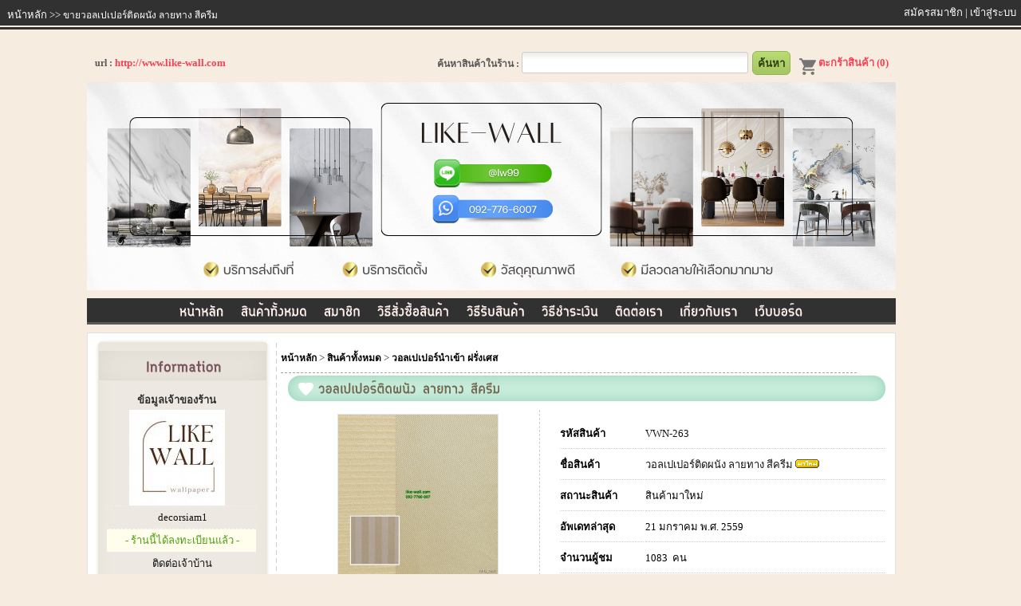

--- FILE ---
content_type: text/html; charset=tis-620
request_url: http://www.like-wall.com/decorsiam1-item-%E0%B8%A7%E0%B8%AD%E0%B8%A5%E0%B9%80%E0%B8%9B%E0%B9%80%E0%B8%9B%E0%B8%AD%E0%B8%A3%E0%B9%8C%E0%B8%95%E0%B8%B4%E0%B8%94%E0%B8%9C%E0%B8%99%E0%B8%B1%E0%B8%87-%E0%B8%A5%E0%B8%B2-pid2157738.html
body_size: 9357
content:
<!DOCTYPE html PUBLIC "-//W3C//DTD XHTML 1.0 Transitional//EN" "http://www.w3.org/TR/xhtml1/DTD/xhtml1-transitional.dtd">
<html xmlns="http://www.w3.org/1999/xhtml">
<head>
<meta http-equiv="Content-Type" content="text/html; charset=tis-620" />
<title>ขายวอลเปเปอร์ติดผนัง ลายทาง สีครีม</title>
<meta name="title" content="ขายวอลเปเปอร์ติดผนัง ลายทาง สีครีม"  />
<meta name="keywords" content="ขายวอลเปเปอร์ติดผนัง ลายทาง สีครีม" />
<meta name="description" content="ขายวอลเปเปอร์ติดผนัง ลายทาง สีครีม" />
<link href="http://www.like-wall.com/decorsiam1-item-%E0%B8%A7%E0%B8%AD%E0%B8%A5%E0%B9%80%E0%B8%9B%E0%B9%80%E0%B8%9B%E0%B8%AD%E0%B8%A3%E0%B9%8C%E0%B8%95%E0%B8%B4%E0%B8%94%E0%B8%9C%E0%B8%99%E0%B8%B1%E0%B8%87-%E0%B8%A5%E0%B8%B2-pid2157738.html" rel="canonical" />
<meta property="og:title" content="ขายวอลเปเปอร์ติดผนัง ลายทาง สีครีม" />
<meta property="og:description" content="ขายวอลเปเปอร์ติดผนัง ลายทาง สีครีม" />
 <meta name="robots" content="index, follow" />
 <link rel="image_src" href="http://www.like-wall.com/attachments/product/images_1-2157738.jpg" /> 
<meta property="og:image"  content="http://www.like-wall.com/attachments/product/images_1-2157738.jpg" />
<meta property="og:type" content="product" />
<meta property="og:url"  content="http://www.like-wall.com/decorsiam1-item-%E0%B8%A7%E0%B8%AD%E0%B8%A5%E0%B9%80%E0%B8%9B%E0%B9%80%E0%B8%9B%E0%B8%AD%E0%B8%A3%E0%B9%8C%E0%B8%95%E0%B8%B4%E0%B8%94%E0%B8%9C%E0%B8%99%E0%B8%B1%E0%B8%87-%E0%B8%A5%E0%B8%B2-pid2157738.html" />

<link rel="shortcut icon" href="main/pzcincon.ico" />
<link href="css/my_website.css" rel="stylesheet" type="text/css" />
<link href="themes/sp400/header.css" rel="stylesheet" type="text/css" />
 <link href="themes/sp400/body.css" rel="stylesheet" type="text/css" />  
 <link href="css/interface_custom.php?shop=decorsiam1" rel="stylesheet" type="text/css" />
<link rel="contents" href="shop-decorsiam1.html" /><script type="text/javascript" src="js/jquery-1.2.1.pack.js"></script>
<script type="text/javascript" src="main/highslide/highslide.min.js"></script>
<link rel="stylesheet" type="text/css" href="main/highslide/highslide.css" />
<script type="text/javascript">
    hs.graphicsDir = 'main/highslide/graphics/';
    hs.outlineType = 'rounded-white';
</script> 
<script type="text/javascript" src="js/jquery.cycle.all.min.js"></script>
<script type="text/javascript" src="js/ajax-mn.js"></script>
<script type="text/javascript" src="js/menu.js"></script>
</head>
<script src="themes/sp400/js/cufon-yui.js" type="text/javascript"></script>
<script src="themes/sp400/js/cur_400-cur_700.font.js" type="text/javascript"></script>
<script type="text/javascript">
Cufon.replace("#top_menu .tob_tabmenu a , .bg_title h1 , .bg_title h2 , .box_left_h h1 , #shop_name_titles a");
</script>
<body  >
<div id="web_top">
		<div class="nav_topbar"><a href="shop-decorsiam1.html" title=" วอลเปเปอร์ติดผนัง วอลเปเปอร์ราคาถูก ">หน้าหลัก</a> >> <h1>ขายวอลเปเปอร์ติดผนัง ลายทาง สีครีม</h1></div>
	<div class="text_cp">
      <a href="shop-decorsiam1-module-register.html" title=" วอลเปเปอร์ติดผนัง วอลเปเปอร์ราคาถูก ">สมัครสมาชิก</a> | <a href="shop-decorsiam1-module-member.html"  title=" วอลเปเปอร์ติดผนัง วอลเปเปอร์ราคาถูก ">เข้าสู่ระบบ</a></div>
</div></div>

<div id="wrapper">


<div class="h_bor_middle" style="background:none; border:none;">

<div id="tab_top_search">
<div class="s_center" >
	<div class="bg_center">
	<div class="line_s">
	<div style=" float:right; margin-right:5px; margin-top:2px;">
	<a href="shop-decorsiam1-module-basket.html"   title="วอลเปเปอร์ติดผนัง ลายทาง สีครีม"><img src="images/icon/Shopping_Cart.png" border="0" align="middle" alt="วอลเปเปอร์ติดผนัง ลายทาง สีครีม" title="วอลเปเปอร์ติดผนัง ลายทาง สีครีม" />ตะกร้าสินค้า (0)</a>
	</div>
	
	<div style="float:left; margin-top:5px;">
	url : 
		<a href="http://www.like-wall.com" target="_blank" title=" วอลเปเปอร์ติดผนัง วอลเปเปอร์ราคาถูก " rel="nofollow">http://www.like-wall.com</a>	</div>
	<div style="float:right; margin-right:10px; margin-top:-2px;">
	<form id="sh" name="sh" method="post" action="shop-decorsiam1-module-product-search.html" onSubmit="return ch_isearch()">
    ค้นหาสินค้าในร้าน : 
	<input  type="text" name="i_search" class="inputtext_all" autocomplete="off" style="width:270px; margin-right:5px;" id="inputString"  value=""  /><input name="pro_search" type="submit" class="btn_green" id="pro_search" style="height:25px;" title="วอลเปเปอร์ติดผนัง ลายทาง สีครีม" value="ค้นหา"/> 
	</form>
	</div>
	</div></div>
</div></div>	


<div id="header_top">
  <div class="logo shop_logo">
  <div align="center"><a href="shop-decorsiam1.html" title=" วอลเปเปอร์ติดผนัง วอลเปเปอร์ราคาถูก ">
        <img src="attachments/banner/banner_id2712.png" alt=" วอลเปเปอร์ติดผนัง วอลเปเปอร์ราคาถูก " border="0" title=" วอลเปเปอร์ติดผนัง วอลเปเปอร์ราคาถูก " />
      </a>
</div>
<div style="clear:both;"></div></div>
</div>

<div id="top_menu">
<div class="tob_tabmenu">
	<ul>
   	  <li><a href="shop-decorsiam1.html"
	 title="วอลเปเปอร์ติดผนัง ลายทาง สีครีม" class="top_menu_bg"  >หน้าหลัก</a></li> 	  <li><a href="shop-decorsiam1-module-product-new.html"
	 title="วอลเปเปอร์ติดผนัง ลายทาง สีครีม" class="top_menu_bg"  >สินค้าทั้งหมด</a></li> 	  <li><a href="shop-decorsiam1-module-member.html"
	 title="วอลเปเปอร์ติดผนัง ลายทาง สีครีม" class="top_menu_bg"  >สมาชิก</a></li> 	  <li><a href="shop-decorsiam1-module-howto-opt-how-order.html"
	 title="วอลเปเปอร์ติดผนัง ลายทาง สีครีม" class="top_menu_bg"  >วิธีสั่งซื้อสินค้า</a></li> 	  <li><a href="shop-decorsiam1-module-howto-opt-how-receive.html"
	 title="วอลเปเปอร์ติดผนัง ลายทาง สีครีม" class="top_menu_bg"  >วิธีรับสินค้า</a></li> 	  <li><a href="shop-decorsiam1-module-howto-opt-how-pay.html"
	 title="วอลเปเปอร์ติดผนัง ลายทาง สีครีม" class="top_menu_bg"  >วิธีชำระเงิน</a></li> 	  <li><a href="shop-decorsiam1-module-contact.html"
	 title="วอลเปเปอร์ติดผนัง ลายทาง สีครีม" class="top_menu_bg"  >ติดต่อเรา</a></li> 	  <li><a href="shop-decorsiam1-module-aboutus.html"
	 title="วอลเปเปอร์ติดผนัง ลายทาง สีครีม" class="top_menu_bg"  >เกี่ยวกับเรา</a></li> 	  <li><a href="shop-decorsiam1-module-webboard.html"
	 title="วอลเปเปอร์ติดผนัง ลายทาง สีครีม" class="top_menu_bg" style=" border-right:none;" >เว็บบอร์ด</a></li> 	</ul>
	</div>
	</div>
	</div>
	<div class="h_bor_middle">
	
	



 <div class="pzc_body">
 <div class="pzc_body_l_h"></div>
  <div class="pzc_body_l_m">
  <div class="left" style="z-index:999; ">
  <div class="box_left_h b_display_h"><h1>Information</h1></div>
<div class="box_left_m b_display_m">
<div class="owner_profile">
	<div class="image">
	<p><strong>ข้อมูลเจ้าของร้าน</strong></p>
	  <a href="/" title=" วอลเปเปอร์ติดผนัง วอลเปเปอร์ราคาถูก "><img src="attachments/display/Thumbnails_display_id2712.jpg" width="120" height="120" border="0" alt=" วอลเปเปอร์ติดผนัง วอลเปเปอร์ราคาถูก " title=" วอลเปเปอร์ติดผนัง วอลเปเปอร์ราคาถูก "/>
	  </a>
	  </div> 	<ul class="display_list fix_size_02">
		<li style=" background:none; text-align:center;"><a href="/" title=" วอลเปเปอร์ติดผนัง วอลเปเปอร์ราคาถูก ">decorsiam1</a>
	</li>
		<li style="text-align:center; background:#FFFDEC;"><a href="#"  OnClick="JavaScript:alert('ร้านนี้ได้ลงทะเบียนกับ plazacool.com เป็นที่เรียบร้อยแล้ว');"><span style="color:#4E9E12;">- ร้านนี้ได้ลงทะเบียนแล้ว -</span></a></li>
		<li style=" text-align:center;"><a href="shop-decorsiam1-module-contact.html" title=" วอลเปเปอร์ติดผนัง วอลเปเปอร์ราคาถูก ">ติดต่อเจ้าบ้าน</a></li>
	<li style="text-align:center;">decorsiam1@gmail.com</li> 		<li >
	<strong>เบอร์ติดต่อ</strong> : 0927766007	</li> 	<li><strong>เปิดเมื่อวันที่</strong> : 
	12/06/2014	</li>
			<li><strong>ปรับปรุงล่าสุด</strong> : 
	28/11/2025	</li> 	<li><strong>จำนวนสินค้า</strong> : 5,839 ชิ้น</li>
		<li><strong>จำนวนสมาชิก</strong> : 110 คน</li>	<li><strong>ผู้เข้าชมเว็บ</strong> : 12,839,068 คน</li> 	</ul>
</div></div>
 <div class="box_left_b b_display_b"></div>
 <div class="box_left_h l_cat_h"><h1>หมวดสินค้าทั้งหมด</h1></div>
<div class="box_left_m l_cat_m">
	<div class="sidebarmenu">
		<ul id="sidebarmenu1">
				<li ><a href="shop-decorsiam1-module-product-new.html" title="สินค้าทั้งหมด" >
		<span class="name_cat">
		สินค้าทั้งหมด</span></a></li> 		<li>
	<a href="decorsiam1-cat-ลายภาพใส่กรอบ-item103991.html" title="ลายภาพใส่กรอบ" >
		<span class="icon">
	<img src="images/arrow_50.gif"/></span><span class="name_cat" >ลายภาพใส่กรอบ</span> 	</a>
		</li>
		<li>
	<a href="decorsiam1-cat-ผลงานของเรา-item85225.html" title="ผลงานของเรา" >
		<span class="icon">
	<img src="images/arrow_50.gif"/></span><span class="name_cat" >ผลงานของเรา</span> 	</a>
		</li>
		<li>
	<a href="decorsiam1-cat-ลายประเพณีไทย-item103990.html" title="ลายประเพณีไทย" >
		<span class="icon">
	<img src="images/arrow_50.gif"/></span><span class="name_cat" >ลายประเพณีไทย</span> 	</a>
		</li>
		<li>
	<a href="decorsiam1-cat-ลายใหม่มาแรง-item103859.html" title="ลายใหม่มาแรง" >
		<span class="icon">
	<img src="images/arrow_50.gif"/></span><span class="name_cat" >ลายใหม่มาแรง</span> 	</a>
			<ul>
			<li>
		<a href="decorsiam1-cat-ลายพุทธประวัติ-item103943.html" title="ลายพุทธประวัติ" >
				<span class="icon"><img src="images/arrow_50.gif" /></span><span class="name_cat_sub" >ลายพุทธประวัติ</span>		</a>	</li>
			<li>
		<a href="decorsiam1-cat-ลายพญานาค-item103944.html" title="ลายพญานาค" >
				<span class="icon"><img src="images/arrow_50.gif" /></span><span class="name_cat_sub" >ลายพญานาค</span>		</a>	</li>
			<li>
		<a href="decorsiam1-cat-ลายพระพุทธเจ้า-item103864.html" title="ลายพระพุทธเจ้า" >
				<span class="icon"><img src="images/arrow_50.gif" /></span><span class="name_cat_sub" >ลายพระพุทธเจ้า</span>		</a>	</li>
			<li>
		<a href="decorsiam1-cat-ลายดอกบัว_ห้องพระ_-item103989.html" title="ลายดอกบัว (ห้องพระ)" >
				<span class="icon"><img src="images/arrow_50.gif" /></span><span class="name_cat_sub" >ลายดอกบัว (ห้องพระ)</span>		</a>	</li>
			<li>
		<a href="decorsiam1-cat-ลายห้องพระ-item103868.html" title="ลายห้องพระ" >
				<span class="icon"><img src="images/arrow_50.gif" /></span><span class="name_cat_sub" >ลายห้องพระ</span>		</a>	</li>
			<li>
		<a href="decorsiam1-cat-ลายไทย-item103866.html" title="ลายไทย" >
				<span class="icon"><img src="images/arrow_50.gif" /></span><span class="name_cat_sub" >ลายไทย</span>		</a>	</li>
			<li>
		<a href="decorsiam1-cat-ลายม้ามงคล-item103860.html" title="ลายม้ามงคล" >
				<span class="icon"><img src="images/arrow_50.gif" /></span><span class="name_cat_sub" >ลายม้ามงคล</span>		</a>	</li>
			<li>
		<a href="decorsiam1-cat-ลายนกยูง-item103865.html" title="ลายนกยูง" >
				<span class="icon"><img src="images/arrow_50.gif" /></span><span class="name_cat_sub" >ลายนกยูง</span>		</a>	</li>
			<li>
		<a href="decorsiam1-cat-ลายหมี-item103861.html" title="ลายหมี" >
				<span class="icon"><img src="images/arrow_50.gif" /></span><span class="name_cat_sub" >ลายหมี</span>		</a>	</li>
			<li>
		<a href="decorsiam1-cat-ลายแมว-item103862.html" title="ลายแมว" >
				<span class="icon"><img src="images/arrow_50.gif" /></span><span class="name_cat_sub" >ลายแมว</span>		</a>	</li>
			<li>
		<a href="decorsiam1-cat-ลายสุนัข-item103863.html" title="ลายสุนัข" >
				<span class="icon"><img src="images/arrow_50.gif" /></span><span class="name_cat_sub" >ลายสุนัข</span>		</a>	</li>
			<li>
		<a href="decorsiam1-cat-ลายสวนป่า-item103867.html" title="ลายสวนป่า" >
				<span class="icon"><img src="images/arrow_50.gif" /></span><span class="name_cat_sub" >ลายสวนป่า</span>		</a>	</li>
			<li>
		<a href="decorsiam1-cat-ลายปลาคาร์ป-item103869.html" title="ลายปลาคาร์ป" >
				<span class="icon"><img src="images/arrow_50.gif" /></span><span class="name_cat_sub" >ลายปลาคาร์ป</span>		</a>	</li>
		</ul>	</li>
		<li>
	<a href="decorsiam1-cat-วอลเปเปอร์ไวนิล-item103870.html" title="วอลเปเปอร์ไวนิล" >
		<span class="icon">
	<img src="images/arrow_50.gif"/></span><span class="name_cat" >วอลเปเปอร์ไวนิล</span> 	</a>
			<ul>
			<li>
		<a href="decorsiam1-cat-New_Project-item103871.html" title="New Project" >
				<span class="icon"><img src="images/arrow_50.gif" /></span><span class="name_cat_sub" >New Project</span>		</a>	</li>
			<li>
		<a href="decorsiam1-cat-Modern_Design-item103872.html" title="Modern Design" >
				<span class="icon"><img src="images/arrow_50.gif" /></span><span class="name_cat_sub" >Modern Design</span>		</a>	</li>
			<li>
		<a href="decorsiam1-cat-Fashion_King-item103873.html" title="Fashion King" >
				<span class="icon"><img src="images/arrow_50.gif" /></span><span class="name_cat_sub" >Fashion King</span>		</a>	</li>
		</ul>	</li>
		<li>
	<a href="decorsiam1-cat-ลายฮวงจุ้ย-item103877.html" title="ลายฮวงจุ้ย" >
		<span class="icon">
	<img src="images/arrow_50.gif"/></span><span class="name_cat" >ลายฮวงจุ้ย</span> 	</a>
			<ul>
			<li>
		<a href="decorsiam1-cat-ลายกวาง-item103878.html" title="ลายกวาง" >
				<span class="icon"><img src="images/arrow_50.gif" /></span><span class="name_cat_sub" >ลายกวาง</span>		</a>	</li>
			<li>
		<a href="decorsiam1-cat-ลายดอกไม้จีน-item103879.html" title="ลายดอกไม้จีน" >
				<span class="icon"><img src="images/arrow_50.gif" /></span><span class="name_cat_sub" >ลายดอกไม้จีน</span>		</a>	</li>
			<li>
		<a href="decorsiam1-cat-ลายต้นไม้-item103880.html" title="ลายต้นไม้" >
				<span class="icon"><img src="images/arrow_50.gif" /></span><span class="name_cat_sub" >ลายต้นไม้</span>		</a>	</li>
			<li>
		<a href="decorsiam1-cat-ลายตัวอักษรจีน-item103881.html" title="ลายตัวอักษรจีน" >
				<span class="icon"><img src="images/arrow_50.gif" /></span><span class="name_cat_sub" >ลายตัวอักษรจีน</span>		</a>	</li>
			<li>
		<a href="decorsiam1-cat-ลายนกยูง-item103882.html" title="ลายนกยูง" >
				<span class="icon"><img src="images/arrow_50.gif" /></span><span class="name_cat_sub" >ลายนกยูง</span>		</a>	</li>
			<li>
		<a href="decorsiam1-cat-ลายน้ำตก-item103883.html" title="ลายน้ำตก" >
				<span class="icon"><img src="images/arrow_50.gif" /></span><span class="name_cat_sub" >ลายน้ำตก</span>		</a>	</li>
			<li>
		<a href="decorsiam1-cat-ลายปลาคราฟ-item103884.html" title="ลายปลาคราฟ" >
				<span class="icon"><img src="images/arrow_50.gif" /></span><span class="name_cat_sub" >ลายปลาคราฟ</span>		</a>	</li>
			<li>
		<a href="decorsiam1-cat-ลายภูเขา-item103885.html" title="ลายภูเขา" >
				<span class="icon"><img src="images/arrow_50.gif" /></span><span class="name_cat_sub" >ลายภูเขา</span>		</a>	</li>
			<li>
		<a href="decorsiam1-cat-ลายมังกร-item103886.html" title="ลายมังกร" >
				<span class="icon"><img src="images/arrow_50.gif" /></span><span class="name_cat_sub" >ลายมังกร</span>		</a>	</li>
			<li>
		<a href="decorsiam1-cat-ลายม้า-item103887.html" title="ลายม้า" >
				<span class="icon"><img src="images/arrow_50.gif" /></span><span class="name_cat_sub" >ลายม้า</span>		</a>	</li>
			<li>
		<a href="decorsiam1-cat-ลายเรือ-item103888.html" title="ลายเรือ" >
				<span class="icon"><img src="images/arrow_50.gif" /></span><span class="name_cat_sub" >ลายเรือ</span>		</a>	</li>
			<li>
		<a href="decorsiam1-cat-ลายหงส์_นก-item103889.html" title="ลายหงส์-นก" >
				<span class="icon"><img src="images/arrow_50.gif" /></span><span class="name_cat_sub" >ลายหงส์-นก</span>		</a>	</li>
		</ul>	</li>
		<li>
	<a href="decorsiam1-cat-ลายอวกาศ-item103896.html" title="ลายอวกาศ" >
		<span class="icon">
	<img src="images/arrow_50.gif"/></span><span class="name_cat" >ลายอวกาศ</span> 	</a>
		</li>
		<li>
	<a href="decorsiam1-cat-ลายวัยเด็ก-item103897.html" title="ลายวัยเด็ก" >
		<span class="icon">
	<img src="images/arrow_50.gif"/></span><span class="name_cat" >ลายวัยเด็ก</span> 	</a>
		</li>
		<li>
	<a href="decorsiam1-cat-ลายวิถีไทย-item103901.html" title="ลายวิถีไทย" >
		<span class="icon">
	<img src="images/arrow_50.gif"/></span><span class="name_cat" >ลายวิถีไทย</span> 	</a>
			<ul>
			<li>
		<a href="decorsiam1-cat-ห้องพระ-item103903.html" title="ห้องพระ" >
				<span class="icon"><img src="images/arrow_50.gif" /></span><span class="name_cat_sub" >ห้องพระ</span>		</a>	</li>
			<li>
		<a href="decorsiam1-cat-ห้องทั่วไป-item103902.html" title="ห้องทั่วไป" >
				<span class="icon"><img src="images/arrow_50.gif" /></span><span class="name_cat_sub" >ห้องทั่วไป</span>		</a>	</li>
		</ul>	</li>
		<li>
	<a href="decorsiam1-cat-ลายร้านอาหาร-item103937.html" title="ลายร้านอาหาร" >
		<span class="icon">
	<img src="images/arrow_50.gif"/></span><span class="name_cat" >ลายร้านอาหาร</span> 	</a>
			<ul>
			<li>
		<a href="decorsiam1-cat-คาเฟ่-item103938.html" title="คาเฟ่" >
				<span class="icon"><img src="images/arrow_50.gif" /></span><span class="name_cat_sub" >คาเฟ่</span>		</a>	</li>
			<li>
		<a href="decorsiam1-cat-ร้านอาหารญี่ปุ่น-item103939.html" title="ร้านอาหารญี่ปุ่น" >
				<span class="icon"><img src="images/arrow_50.gif" /></span><span class="name_cat_sub" >ร้านอาหารญี่ปุ่น</span>		</a>	</li>
			<li>
		<a href="decorsiam1-cat-ร้านอาหารไทย-item103940.html" title="ร้านอาหารไทย" >
				<span class="icon"><img src="images/arrow_50.gif" /></span><span class="name_cat_sub" >ร้านอาหารไทย</span>		</a>	</li>
			<li>
		<a href="decorsiam1-cat-ร้านอาหารเพื่อสุขภาพ-item103941.html" title="ร้านอาหารเพื่อสุขภาพ" >
				<span class="icon"><img src="images/arrow_50.gif" /></span><span class="name_cat_sub" >ร้านอาหารเพื่อสุขภาพ</span>		</a>	</li>
			<li>
		<a href="decorsiam1-cat-ร้านอาหารอิตาเลี่ยน-item103942.html" title="ร้านอาหารอิตาเลี่ยน" >
				<span class="icon"><img src="images/arrow_50.gif" /></span><span class="name_cat_sub" >ร้านอาหารอิตาเลี่ยน</span>		</a>	</li>
		</ul>	</li>
		<li>
	<a href="decorsiam1-cat-ลายวัยรุ่น-item103981.html" title="ลายวัยรุ่น" >
		<span class="icon">
	<img src="images/arrow_50.gif"/></span><span class="name_cat" >ลายวัยรุ่น</span> 	</a>
		</li>
		<li>
	<a href="decorsiam1-cat-ลายต้นโพธิ์_สำหรับห้องพระ_-item103982.html" title="ลายต้นโพธิ์ (สำหรับห้องพระ)" >
		<span class="icon">
	<img src="images/arrow_50.gif"/></span><span class="name_cat" >ลายต้นโพธิ์ (สำหรับห้องพระ)</span> 	</a>
		</li>
		<li>
	<a href="decorsiam1-cat-ลายร้านนวด_ร้านสปา-item103988.html" title="ลายร้านนวด ร้านสปา" >
		<span class="icon">
	<img src="images/arrow_50.gif"/></span><span class="name_cat" >ลายร้านนวด ร้านสปา</span> 	</a>
		</li>
		<li>
	<a href="decorsiam1-cat-ขายดี_2025-item104015.html" title="ขายดี 2025" >
		<span class="icon">
	<img src="images/arrow_50.gif"/></span><span class="name_cat" >ขายดี 2025</span> 	</a>
			<ul>
			<li>
		<a href="decorsiam1-cat-วอลเปเปอร์ร้านอาหารไทย-item104021.html" title="วอลเปเปอร์ร้านอาหารไทย" >
				<span class="icon"><img src="images/arrow_50.gif" /></span><span class="name_cat_sub" >วอลเปเปอร์ร้านอาหารไทย</span>		</a>	</li>
			<li>
		<a href="decorsiam1-cat-วอลเปเปอร์ลายเกาหลี-item104022.html" title="วอลเปเปอร์ลายเกาหลี" >
				<span class="icon"><img src="images/arrow_50.gif" /></span><span class="name_cat_sub" >วอลเปเปอร์ลายเกาหลี</span>		</a>	</li>
			<li>
		<a href="decorsiam1-cat-วอลเปเปอร์ลายสามมิติ-item104024.html" title="วอลเปเปอร์ลายสามมิติ" >
				<span class="icon"><img src="images/arrow_50.gif" /></span><span class="name_cat_sub" >วอลเปเปอร์ลายสามมิติ</span>		</a>	</li>
			<li>
		<a href="decorsiam1-cat-วอลเปเปอร์ร้านนวด-item104026.html" title="วอลเปเปอร์ร้านนวด" >
				<span class="icon"><img src="images/arrow_50.gif" /></span><span class="name_cat_sub" >วอลเปเปอร์ร้านนวด</span>		</a>	</li>
			<li>
		<a href="decorsiam1-cat-วอลเปเปอร์เสริมฮวงจุ้ย-item104027.html" title="วอลเปเปอร์เสริมฮวงจุ้ย" >
				<span class="icon"><img src="images/arrow_50.gif" /></span><span class="name_cat_sub" >วอลเปเปอร์เสริมฮวงจุ้ย</span>		</a>	</li>
			<li>
		<a href="decorsiam1-cat-วอลเปเปอร์ลายญี่ปุ่น-item104016.html" title="วอลเปเปอร์ลายญี่ปุ่น" >
				<span class="icon"><img src="images/arrow_50.gif" /></span><span class="name_cat_sub" >วอลเปเปอร์ลายญี่ปุ่น</span>		</a>	</li>
			<li>
		<a href="decorsiam1-cat-วอลเปเปอร์ลายยุโรป-item104018.html" title="วอลเปเปอร์ลายยุโรป" >
				<span class="icon"><img src="images/arrow_50.gif" /></span><span class="name_cat_sub" >วอลเปเปอร์ลายยุโรป</span>		</a>	</li>
			<li>
		<a href="decorsiam1-cat-วอลเปเปอร์ลายสวนป่า-item104020.html" title="วอลเปเปอร์ลายสวนป่า" >
				<span class="icon"><img src="images/arrow_50.gif" /></span><span class="name_cat_sub" >วอลเปเปอร์ลายสวนป่า</span>		</a>	</li>
		</ul>	</li>
		<li>
	<a href="decorsiam1-cat-ลายดอกไม้_NEW-item103891.html" title="ลายดอกไม้ NEW" >
		<span class="icon">
	<img src="images/arrow_50.gif"/></span><span class="name_cat" >ลายดอกไม้ NEW</span> 	</a>
			<ul>
			<li>
		<a href="decorsiam1-cat-ดอกไม้เข้ม-item103892.html" title="ดอกไม้เข้ม" >
				<span class="icon"><img src="images/arrow_50.gif" /></span><span class="name_cat_sub" >ดอกไม้เข้ม</span>		</a>	</li>
			<li>
		<a href="decorsiam1-cat-ดอกไม้หวาน-item103893.html" title="ดอกไม้หวาน" >
				<span class="icon"><img src="images/arrow_50.gif" /></span><span class="name_cat_sub" >ดอกไม้หวาน</span>		</a>	</li>
		</ul>	</li>
		<li>
	<a href="decorsiam1-cat-ลายหินอ่อน-item103875.html" title="ลายหินอ่อน" >
		<span class="icon">
	<img src="images/arrow_50.gif"/></span><span class="name_cat" >ลายหินอ่อน</span> 	</a>
		</li>
		<li>
	<a href="decorsiam1-cat-ลายหรูหรา-item103876.html" title="ลายหรูหรา" >
		<span class="icon">
	<img src="images/arrow_50.gif"/></span><span class="name_cat" >ลายหรูหรา</span> 	</a>
		</li>
		<li>
	<a href="decorsiam1-cat-ลายสวนป่า-item103894.html" title="ลายสวนป่า" >
		<span class="icon">
	<img src="images/arrow_50.gif"/></span><span class="name_cat" >ลายสวนป่า</span> 	</a>
		</li>
		<li>
	<a href="decorsiam1-cat-วอลเปเปอร์พระพุทธเจ้า_ลายลิขสิทธิ์_-item103895.html" title="วอลเปเปอร์พระพุทธเจ้า(ลายลิขสิทธิ์)" >
		<span class="icon">
	<img src="images/arrow_50.gif"/></span><span class="name_cat" >วอลเปเปอร์พระพุทธเจ้า(ลายลิขสิทธิ์)</span> 	</a>
		</li>
		<li>
	<a href="decorsiam1-cat-สินค้าขายดี-item95218.html" title="สินค้าขายดี" >
		<span class="icon">
	<img src="images/arrow_50.gif"/></span><span class="name_cat" >สินค้าขายดี</span> 	</a>
		</li>
		<li>
	<a href="decorsiam1-cat-เช็คราคา_วอลเปเปอร์-item99277.html" title="เช็คราคา วอลเปเปอร์" >
		<span class="icon">
	<img src="images/arrow_50.gif"/></span><span class="name_cat" >เช็คราคา วอลเปเปอร์</span> 	</a>
			<ul>
			<li>
		<a href="decorsiam1-cat-คอนโด_ลุมพินี_มิกซ์_เทพารักษ์-item99278.html" title="คอนโด ลุมพินี มิกซ์ เทพารักษ์" >
				<span class="icon"><img src="images/arrow_50.gif" /></span><span class="name_cat_sub" >คอนโด ลุมพินี มิกซ์ เทพารักษ์</span>		</a>	</li>
			<li>
		<a href="decorsiam1-cat-ทาวน์โฮม_โกลเด้น_ทาวน์_กิ่งแก้ว-item99279.html" title="ทาวน์โฮม โกลเด้น ทาวน์ กิ่งแก้ว" >
				<span class="icon"><img src="images/arrow_50.gif" /></span><span class="name_cat_sub" >ทาวน์โฮม โกลเด้น ทาวน์ กิ่งแก้ว</span>		</a>	</li>
			<li>
		<a href="decorsiam1-cat-ทาวน์โฮม_BLESS_TOWN_ศรีนครินทร์-item99406.html" title="ทาวน์โฮม BLESS TOWN ศรีนครินทร์" >
				<span class="icon"><img src="images/arrow_50.gif" /></span><span class="name_cat_sub" >ทาวน์โฮม BLESS TOWN ศรีนครินทร์</span>		</a>	</li>
			<li>
		<a href="decorsiam1-cat-ทาวน์โฮม_พลีโน่_ศรีนครินทร์-item99471.html" title="ทาวน์โฮม พลีโน่ ศรีนครินทร์" >
				<span class="icon"><img src="images/arrow_50.gif" /></span><span class="name_cat_sub" >ทาวน์โฮม พลีโน่ ศรีนครินทร์</span>		</a>	</li>
			<li>
		<a href="decorsiam1-cat-ทาวน์โฮม_กัสโต้_เทพารักษ์-item99492.html" title="ทาวน์โฮม กัสโต้ เทพารักษ์" >
				<span class="icon"><img src="images/arrow_50.gif" /></span><span class="name_cat_sub" >ทาวน์โฮม กัสโต้ เทพารักษ์</span>		</a>	</li>
			<li>
		<a href="decorsiam1-cat-คอนโด_เดอะ_ไมอามี่_บางปู-item99509.html" title="คอนโด เดอะ ไมอามี่ บางปู" >
				<span class="icon"><img src="images/arrow_50.gif" /></span><span class="name_cat_sub" >คอนโด เดอะ ไมอามี่ บางปู</span>		</a>	</li>
			<li>
		<a href="decorsiam1-cat-ศุภาลัย_เบลล่า_กิ่งแก้ว_ศรีนครินทร์-item99517.html" title="ศุภาลัย เบลล่า กิ่งแก้ว-ศรีนครินทร์" >
				<span class="icon"><img src="images/arrow_50.gif" /></span><span class="name_cat_sub" >ศุภาลัย เบลล่า กิ่งแก้ว-ศรีนครินทร์</span>		</a>	</li>
		</ul>	</li>
		<li>
	<a href="decorsiam1-cat-โปรโมชั่น_พรมเดือนนี้-item90997.html" title="โปรโมชั่น พรมเดือนนี้" >
		<span class="icon">
	<img src="images/arrow_50.gif"/></span><span class="name_cat" >โปรโมชั่น พรมเดือนนี้</span> 	</a>
		</li>
		<li>
	<a href="decorsiam1-cat-วอลเปเปอร์_โทนดำ-item99398.html" title="วอลเปเปอร์ โทนดำ" >
		<span class="icon">
	<img src="images/arrow_50.gif"/></span><span class="name_cat" >วอลเปเปอร์ โทนดำ</span> 	</a>
		</li>
		<li>
	<a href="decorsiam1-cat-ลาย_3_มิติ-item95760.html" title="ลาย 3 มิติ" >
		<span class="icon">
	<img src="images/arrow_50.gif"/></span><span class="name_cat" >ลาย 3 มิติ</span> 	</a>
		</li>
		<li>
	<a href="decorsiam1-cat-ลายโมเดิร์น-item85497.html" title="ลายโมเดิร์น" >
		<span class="icon">
	<img src="images/arrow_50.gif"/></span><span class="name_cat" >ลายโมเดิร์น</span> 	</a>
		</li>
		<li>
	<a href="decorsiam1-cat-ลายวินเทจ-item85496.html" title="ลายวินเทจ" >
		<span class="icon">
	<img src="images/arrow_50.gif"/></span><span class="name_cat" >ลายวินเทจ</span> 	</a>
		</li>
		<li>
	<a href="decorsiam1-cat-ลายสำหรับวัยรุ่น-item85234.html" title="ลายสำหรับวัยรุ่น" >
		<span class="icon">
	<img src="images/arrow_50.gif"/></span><span class="name_cat" >ลายสำหรับวัยรุ่น</span> 	</a>
		</li>
		<li>
	<a href="decorsiam1-cat-ลายทางเส้นตรง-item95222.html" title="ลายทางเส้นตรง" >
		<span class="icon">
	<img src="images/arrow_50.gif"/></span><span class="name_cat" >ลายทางเส้นตรง</span> 	</a>
		</li>
		<li>
	<a href="decorsiam1-cat-ลายตัวหนังสือ_ตัวอักษร-item85231.html" title="ลายตัวหนังสือ ตัวอักษร" >
		<span class="icon">
	<img src="images/arrow_50.gif"/></span><span class="name_cat" >ลายตัวหนังสือ ตัวอักษร</span> 	</a>
		</li>
		<li>
	<a href="decorsiam1-cat-ลายดอกไม้-item95761.html" title="ลายดอกไม้" >
		<span class="icon">
	<img src="images/arrow_50.gif"/></span><span class="name_cat" >ลายดอกไม้</span> 	</a>
		</li>
		<li>
	<a href="decorsiam1-cat-ลายเรียบ_สีพื้น-item85230.html" title="ลายเรียบ สีพื้น" >
		<span class="icon">
	<img src="images/arrow_50.gif"/></span><span class="name_cat" >ลายเรียบ สีพื้น</span> 	</a>
		</li>
		<li>
	<a href="decorsiam1-cat-ลายไทย-item85493.html" title="ลายไทย" >
		<span class="icon">
	<img src="images/arrow_50.gif"/></span><span class="name_cat" >ลายไทย</span> 	</a>
		</li>
		<li>
	<a href="decorsiam1-cat-วอลเปเปอร์_ลายหลุยส์-item85495.html" title="วอลเปเปอร์ ลายหลุยส์" >
		<span class="icon">
	<img src="images/arrow_50.gif"/></span><span class="name_cat" >วอลเปเปอร์ ลายหลุยส์</span> 	</a>
		</li>
		<li>
	<a href="decorsiam1-cat-ลายไม้_ธรรมชาติ_ลายหนัง-item85590.html" title="ลายไม้ ธรรมชาติ ลายหนัง" >
		<span class="icon">
	<img src="images/arrow_50.gif"/></span><span class="name_cat" >ลายไม้ ธรรมชาติ ลายหนัง</span> 	</a>
		</li>
		<li>
	<a href="decorsiam1-cat-ลายภาพวิว_ทะเล_ภูเขา_น้ำตก_ตึก_ท้องฟ้า-item85601.html" title="ลายภาพวิว ทะเล ภูเขา น้ำตก ตึก ท้องฟ้า" >
		<span class="icon">
	<img src="images/arrow_50.gif"/></span><span class="name_cat" >ลายภาพวิว ทะเล ภูเขา น้ำตก ตึก ท้องฟ้า</span> 	</a>
		</li>
		<li>
	<a href="decorsiam1-cat-ลายเรทโทร-item85604.html" title="ลายเรทโทร" >
		<span class="icon">
	<img src="images/arrow_50.gif"/></span><span class="name_cat" >ลายเรทโทร</span> 	</a>
		</li>
		<li>
	<a href="decorsiam1-cat-ลายกราฟิก-item85637.html" title="ลายกราฟิก" >
		<span class="icon">
	<img src="images/arrow_50.gif"/></span><span class="name_cat" >ลายกราฟิก</span> 	</a>
		</li>
		<li>
	<a href="decorsiam1-cat-ลายสีเงิน_สีทอง_เคลือบเงา-item86386.html" title="ลายสีเงิน สีทอง เคลือบเงา" >
		<span class="icon">
	<img src="images/arrow_50.gif"/></span><span class="name_cat" >ลายสีเงิน สีทอง เคลือบเงา</span> 	</a>
		</li>
		<li>
	<a href="decorsiam1-cat-วอลเปเปอร์นำเข้า_ฝรั่งเศส-item96174.html" title="วอลเปเปอร์นำเข้า ฝรั่งเศส" >
		<span class="icon">
	<img src="images/arrow_50.gif"/></span><span class="name_cat" >วอลเปเปอร์นำเข้า ฝรั่งเศส</span> 	</a>
		</li>
		<li>
	<a href="decorsiam1-cat-วอลเปเปอร์สั่งพิมพ์-item95079.html" title="วอลเปเปอร์สั่งพิมพ์" >
		<span class="icon">
	<img src="images/arrow_50.gif"/></span><span class="name_cat" >วอลเปเปอร์สั่งพิมพ์</span> 	</a>
		</li>
		</ul>
	<div class="clear"></div>
	</div>
</div>
<div class="box_left_b l_cat_b"></div>  <div class="box_left_h l_link_h"><h1>ลิงค์เพื่อนบ้าน</h1></div>
<div class="box_left_m l_link_m">
	<ul class="link_friend">
	        <li><a  href="http://ฉากกั้นห้องราคาถูก.com/" title="ฉากกั้นห้องราคาถูก" rel="nofollow" target="_blank" ><span  >ฉากกั้นห้องราคาถูก</span></a></li>
	        <li><a  href="http://www.ร้านผ้าม่าน.net/" title="ร้านผ้าม่าน" rel="nofollow" target="_blank" ><span  >ร้านผ้าม่าน</span></a></li>
	        <li><a  href="http://www.พรมราคาถูก.com/" title="พรมปูพื้นถูกๆ" rel="nofollow" target="_blank" ><span  >พรมปูพื้นถูกๆ</span></a></li>
	        <li><a  href="http://www.ม่านม้วน.net/" title="ม่านม้วน " rel="nofollow" target="_blank" ><span  >ม่านม้วน </span></a></li>
	        <li><a  href="http://www.decorsiam.com/category/ผลงาน" title="Decorsiam ผ้าม่าน" rel="nofollow" target="_blank" ><span  >Decorsiam ผ้าม่าน</span></a></li>
	  	</ul>
	 </div>
<div class="box_left_b l_link_b"></div><div class="ser_left_h l_how_h"></div>
<div class="ser_left_m l_how_m">
<a href="shop-decorsiam1-module-notice-payment-opt-how-pay.html"><img src="themes/sp400/images/test1.jpg" border="0" alt="แจ้งการชำระเงิน ของร้าน  วอลเปเปอร์ติดผนัง วอลเปเปอร์ราคาถูก " title="แจ้งการชำระเงิน ของร้าน  วอลเปเปอร์ติดผนัง วอลเปเปอร์ราคาถูก " width="206" height="56" id="n_pay" /></a>
  <a href="http://track.thailandpost.co.th/trackinternet/Default.aspx" target="_blank" rel="nofollow"><img src="themes/sp400/images/test2.jpg" border="0" alt="ตรวจสอบพัสดุ ของร้าน  วอลเปเปอร์ติดผนัง วอลเปเปอร์ราคาถูก " title="ตรวจสอบพัสดุ ของร้าน  วอลเปเปอร์ติดผนัง วอลเปเปอร์ราคาถูก " width="206" height="56" id="p_code" /></a>
  <a href="http://www.plazacool.com/bbs/forum-2-1.html" target="_blank"><img src="themes/sp400/images/test3.jpg" border="0" alt="แจ้งปัญหาเกี่ยวกับระบบร้านค้า  วอลเปเปอร์ติดผนัง วอลเปเปอร์ราคาถูก " title="แจ้งปัญหาเกี่ยวกับระบบร้านค้า  วอลเปเปอร์ติดผนัง วอลเปเปอร์ราคาถูก " width="206" height="56" id="n_problem" /></a>
</div>
<div class="ser_left_b l_how_b"></div>  <div style="margin-bottom:15px;"></div>
</div> <div class="center">
<div class="clear"></div>
<script type="text/javascript" src="js/jquery.validate.js"></script>
<script type="text/javascript"> $(document).ready(function() { $("#form10").validate(); });</script>
<style type="text/css"> #form10 label { width: 2; } #form10 label.error, #form10 input.submit { margin-left: 5px; color:#ff3636;}
.input { border:1px #CCCCCC solid; padding:4px; } 
.short_url   { border:1px #CCCCCC solid; padding:5px; width:100%; margin-top:2px;  border-radius: 3px; } 

</style>
<div class="nav_head">
<a href="shop-decorsiam1.html" title=" วอลเปเปอร์ติดผนัง วอลเปเปอร์ราคาถูก "><strong>หน้าหลัก</strong></a> > <a href="shop-decorsiam1-module-product-new.html"><strong>สินค้าทั้งหมด</strong></a> > <a href="decorsiam1-cat-หมวดสินค้า-item96174.html" title="วอลเปเปอร์นำเข้า ฝรั่งเศส"><strong>วอลเปเปอร์นำเข้า ฝรั่งเศส</strong></a></div>
<div id="box_right_h">
<div class="bg_title b_product_detail_h">
  <h1>วอลเปเปอร์ติดผนัง ลายทาง สีครีม </h1>
</div>
</div>
<div class="box_right_m pro-detail">
  <table width="100%" align="center" cellpadding="0" cellspacing="0" style="float:left;" id="type-check">
  <tr><td width="40%" height="329" align="center" valign="top" style="border-right:1px #CCCCCC dashed; padding-top:5px;" class="bg_detail_th"><a href="attachments/product/images_1-2157738.jpg" title="วอลเปเปอร์ติดผนัง ลายทาง สีครีม" class="highslide" onclick="return hs.expand(this)"><img src="attachments/product/images_1-2157738.jpg"  width="200" height="200"  border="0" style=" border: #E4E4E4 solid 1px;" alt="วอลเปเปอร์ติดผนัง ลายทาง สีครีม" title="วอลเปเปอร์ติดผนัง ลายทาง สีครีม" /></a><br />
 <table width="83%" border="0">
   <tr>
     <td height="47" align="center">
	  
		  <div style=" margin-top:0px; display:inline;" >
		  <div class="line-it-button" data-lang="th" data-type="share-c"  data-url="http://www.like-wall.com/decorsiam1-item-product-pid2157738.html" style="display: none;"></div>
 <script src="https://d.line-scdn.net/r/web/social-plugin/js/thirdparty/loader.min.js" async="async" defer="defer"></script> </div>
  <a  title="Send to Facebook" href="http://www.facebook.com/sharer/sharer.php?u=http://www.like-wall.com/decorsiam1-item-product-pid2157738.html" target="_blank"><img src="images/facebook_button.png" alt="share fb" width="58" height="20" align="texttop" style="border:0"/></a>
    <img src="https://api.qrserver.com/v1/create-qr-code/?size=130x130&data=http://www.like-wall.com/decorsiam1-item-product-pid2157738.html" alt="QR Code"> 		  <textarea readonly="readonly" class="short_url" onclick="this.select();">http://www.like-wall.com/decorsiam1-item-product-pid2157738.html</textarea>
		  </td>
   </tr>
 </table>
 <table width="100%" border="0">
   <tr>
     <td>&nbsp;</td>
   </tr>
 </table>
 <br />

</td>
    <td width="60%" align="center" valign="top" class="bg_detail_th text-product-detail">
	<form id="form10" name="form10" method="post" action="shop-decorsiam1-module-basket-opt-add-id-2157738.html">
	  <table width="90%" border="0" cellpadding="0" cellspacing="2">
      <tr>
        <td width="31%" align="left"><strong>รหัสสินค้า</strong></td>
        <td width="69%" align="left"><a href="decorsiam1-item-วอลเปเปอร์ติดผนัง-ลา-pid2157738.html" title="วอลเปเปอร์ติดผนัง ลายทาง สีครีม">
          VWN-263        </a></td>
      </tr> 
	  <tr>
	   <td width="31%" align="left"><strong>ชื่อสินค้า</strong></td>
        <td width="69%" align="left"><div style=" width:300px;word-wrap:break-word;"><a href="decorsiam1-item-วอลเปเปอร์ติดผนัง-ลา-pid2157738.html" title="วอลเปเปอร์ติดผนัง ลายทาง สีครีม">วอลเปเปอร์ติดผนัง ลายทาง สีครีม</a>
			<img src="images/icon/pro_icon001.gif" alt="วอลเปเปอร์ติดผนัง ลายทาง สีครีม" border="0" title="วอลเปเปอร์ติดผนัง ลายทาง สีครีม" /></div></td>
      </tr>
	  
	  			  	  	  <tr>
        <td align="left">   <strong>สถานะสินค้า</strong></td>
        <td align="left">สินค้ามาใหม่</td>
	  </tr>
	  	  <tr>
        <td align="left"><strong>อัพเดทล่าสุด</strong></td>
		  <td align="left">21 มกราคม พ.ศ. 2559</td>
	  </tr>
		          <tr>
          <td align="left"><strong>จำนวนผู้ชม</strong></td>
		  <td align="left">1083		    &nbsp;คน</td>
        </tr>
		<tr><td style="border-bottom:none!important;"> <br></td></tr>    </table>
	</form>
</td>
    <tr>
      <td height="80" colspan="2" align="left">
	  <div id="box_right_h"><div class="bg_title b_product_detail_desc"><h1>รายละเอียดของสินค้า </h1></div></div>
	  </td>
    </tr>
    <tr>
      <td height="25" colspan="2"class="bg_detail_th">
	  <div style=" width:680px; line-height:25px;  padding:10px; overflow:auto;" class="product_detail">
          วอลเปเปอร์ติดผนัง ลายทาง สีครีม        ,
        <p><strong>วอลเปเปอร์ติดผนัง ลายทาง สีครีม</strong><br />
<br />
สินค้านำเข้ามาจากฝรั่งเศส</p>

<p>เหมาะสำหรับใช้ตกแต่งผนังภายใน เพื่อความสวยงามให้กับผนังของห้อง ด้วยวัสดุที่ทำมาจากไวนิล จึงสามารถดูแลรักษาความสะอาดได้อย่างง่าย เพียงแค่ทำการเช็ดถูเท่านั้น<br />
&nbsp;</p>
		
		
      </div>
	  <br />
	  	  <div style=" width:680px; line-height:25px; text-align:center; overflow:auto;" class="product_detail">
	                <a href="decorsiam1-item-วอลเปเปอร์ติดผนัง-ลา-pid2157738.html" title="รูปภาพที่1 ของสินค้า : วอลเปเปอร์ติดผนัง ลายทาง สีครีม">
				  				  <img src="attachments/product/images_1-2157738.jpg" border="0"   alt="รูปภาพที่1 ของสินค้า : วอลเปเปอร์ติดผนัง ลายทาง สีครีม" title="รูปภาพที่#1 ของสินค้า : วอลเปเปอร์ติดผนัง ลายทาง สีครีม"/></a><br />
				  รูปภาพสินค้าวอลเปเปอร์ติดผนัง ลายทาง สีครีมรูปที่#1               <br />
             			 <br />
	    </div>	  </td>
    </tr>
  </table>
  </div>
<div class="box_right_b"></div>
<div id="box_right_h">
<div class="bg_title">
  <h1>  ชมสินค้าอื่นๆ ที่เกี่ยวข้อง </h1>
</div></div><div class="box_right_m">
<table width="98%" cellpadding="0" cellspacing="0" style="float:left;" id="item_format_3" > 
        <tr>
            <td width="25%" height="13" align="center" valign="top" >
	    <table width="100%" height="145" border="0" style="padding-bottom:30px;" >
        <tr>
          <td align="center">
		   
<div class="ia_3">
	<a id="thumb1" href="attachments/product/images_1-2157669.jpg" class="highslide" onclick="return hs.expand(this)" title="วอลเปเปอร์ติดผนัง ลายเรียบ สีเขียว" >
		<span></span>

<div>
<img src="attachments/product/Thumbnails_160x160_images_1-2157669.jpg"  border="0" alt="วอลเปเปอร์ติดผนัง ลายเรียบ สีเขียว" title="วอลเปเปอร์ติดผนัง ลายเรียบ สีเขียว" width="160" height="160" /></a>
			<div class="highslide-caption">
				วอลเปเปอร์ติดผนัง ลายเรียบ สีเขียว <br/>
		<div class="clear"></div>
		<a href="decorsiam1-item-วอลเปเปอร์ติดผนัง-ลา-pid2157669.html" title="วอลเปเปอร์ติดผนัง ลายเรียบ สีเขียว" class="txt_detail"><h3>
		คลิกดูรายละเอียด</h3></a>
		</div>  
		</div>
		  </td>
        </tr>
        <tr>
          <td height="15" align="center">
		  <a href="decorsiam1-item-วอลเปเปอร์ติดผนัง-ลา-pid2157669.html" target="_blank" title="วอลเปเปอร์ติดผนัง ลายเรียบ สีเขียว" >รหัส
              VWN-207          </a></td>
        </tr>
        <tr>
          <td height="15" align="center"><a href="decorsiam1-item-วอลเปเปอร์ติดผนัง-ลา-pid2157669.html" target="_blank" title="วอลเปเปอร์ติดผนัง ลายเรียบ สีเขียว" >
            <h1><span >
              วอลเปเปอร์ติดผนัง ลายเรียบ สีเขียว            </span></h1>
          </a></td>
        </tr>
        <tr>
          <td height="15" align="center">          </td>
        </tr>
		 <tr>
          <td height="15" align="center">
		  			<a href="decorsiam1-item-วอลเปเปอร์ติดผนัง-ลา-pid2157669.html" target="_blank" title="วอลเปเปอร์ติดผนัง ลายเรียบ สีเขียว" ><img src="images/icon/pro_icon001.gif" alt="วอลเปเปอร์ติดผนัง ลายเรียบ สีเขียว" border="0" title="วอลเปเปอร์ติดผนัง ลายเรียบ สีเขียว" /></a>		  </td>
        </tr>
        <tr>
          <td height="15" align="center">
		  	
						  </td>
        </tr>
      </table></td>
      <td>      <td width="25%" height="13" align="center" valign="top" >
	    <table width="100%" height="145" border="0" style="padding-bottom:30px;" >
        <tr>
          <td align="center">
		   
<div class="ia_3">
	<a id="thumb1" href="attachments/product/images_1-2157470.jpg" class="highslide" onclick="return hs.expand(this)" title="วอลเปเปอร์ติดผนัง ลายหลุยส์ สีฟ้า พื้นหลังสีขาว" >
		<span></span>

<div>
<img src="attachments/product/Thumbnails_160x160_images_1-2157470.jpg"  border="0" alt="วอลเปเปอร์ติดผนัง ลายหลุยส์ สีฟ้า พื้นหลังสีขาว" title="วอลเปเปอร์ติดผนัง ลายหลุยส์ สีฟ้า พื้นหลังสีขาว" width="160" height="160" /></a>
			<div class="highslide-caption">
				วอลเปเปอร์ติดผนัง ลายหลุยส์ สีฟ้า พื้นหลังสีขาว <br/>
		<div class="clear"></div>
		<a href="decorsiam1-item-วอลเปเปอร์ติดผนัง-ลา-pid2157470.html" title="วอลเปเปอร์ติดผนัง ลายหลุยส์ สีฟ้า พื้นหลังสีขาว" class="txt_detail"><h3>
		คลิกดูรายละเอียด</h3></a>
		</div>  
		</div>
		  </td>
        </tr>
        <tr>
          <td height="15" align="center">
		  <a href="decorsiam1-item-วอลเปเปอร์ติดผนัง-ลา-pid2157470.html" target="_blank" title="วอลเปเปอร์ติดผนัง ลายหลุยส์ สีฟ้า พื้นหลังสีขาว" >รหัส
              VWN-92          </a></td>
        </tr>
        <tr>
          <td height="15" align="center"><a href="decorsiam1-item-วอลเปเปอร์ติดผนัง-ลา-pid2157470.html" target="_blank" title="วอลเปเปอร์ติดผนัง ลายหลุยส์ สีฟ้า พื้นหลังสีขาว" >
            <h1><span >
              วอลเปเปอร์ติดผนัง ลายหลุยส์ สีฟ้า พื้นหลังสีขาว            </span></h1>
          </a></td>
        </tr>
        <tr>
          <td height="15" align="center">          </td>
        </tr>
		 <tr>
          <td height="15" align="center">
		  			<a href="decorsiam1-item-วอลเปเปอร์ติดผนัง-ลา-pid2157470.html" target="_blank" title="วอลเปเปอร์ติดผนัง ลายหลุยส์ สีฟ้า พื้นหลังสีขาว" ><img src="images/icon/pro_icon001.gif" alt="วอลเปเปอร์ติดผนัง ลายหลุยส์ สีฟ้า พื้นหลังสีขาว" border="0" title="วอลเปเปอร์ติดผนัง ลายหลุยส์ สีฟ้า พื้นหลังสีขาว" /></a>		  </td>
        </tr>
        <tr>
          <td height="15" align="center">
		  	
						  </td>
        </tr>
      </table></td>
      <td>      <td width="25%" height="13" align="center" valign="top" >
	    <table width="100%" height="145" border="0" style="padding-bottom:30px;" >
        <tr>
          <td align="center">
		   
<div class="ia_3">
	<a id="thumb1" href="attachments/product/images_1-2157504.jpg" class="highslide" onclick="return hs.expand(this)" title="วอลเปเปอร์ติดผนัง ลายทางเส้นตรง สีครีม" >
		<span></span>

<div>
<img src="attachments/product/Thumbnails_160x160_images_1-2157504.jpg"  border="0" alt="วอลเปเปอร์ติดผนัง ลายทางเส้นตรง สีครีม" title="วอลเปเปอร์ติดผนัง ลายทางเส้นตรง สีครีม" width="160" height="160" /></a>
			<div class="highslide-caption">
				วอลเปเปอร์ติดผนัง ลายทางเส้นตรง สีครีม <br/>
		<div class="clear"></div>
		<a href="decorsiam1-item-วอลเปเปอร์ติดผนัง-ลา-pid2157504.html" title="วอลเปเปอร์ติดผนัง ลายทางเส้นตรง สีครีม" class="txt_detail"><h3>
		คลิกดูรายละเอียด</h3></a>
		</div>  
		</div>
		  </td>
        </tr>
        <tr>
          <td height="15" align="center">
		  <a href="decorsiam1-item-วอลเปเปอร์ติดผนัง-ลา-pid2157504.html" target="_blank" title="วอลเปเปอร์ติดผนัง ลายทางเส้นตรง สีครีม" >รหัส
              VWN-112          </a></td>
        </tr>
        <tr>
          <td height="15" align="center"><a href="decorsiam1-item-วอลเปเปอร์ติดผนัง-ลา-pid2157504.html" target="_blank" title="วอลเปเปอร์ติดผนัง ลายทางเส้นตรง สีครีม" >
            <h1><span >
              วอลเปเปอร์ติดผนัง ลายทางเส้นตรง สีครีม            </span></h1>
          </a></td>
        </tr>
        <tr>
          <td height="15" align="center">          </td>
        </tr>
		 <tr>
          <td height="15" align="center">
		  			<a href="decorsiam1-item-วอลเปเปอร์ติดผนัง-ลา-pid2157504.html" target="_blank" title="วอลเปเปอร์ติดผนัง ลายทางเส้นตรง สีครีม" ><img src="images/icon/pro_icon001.gif" alt="วอลเปเปอร์ติดผนัง ลายทางเส้นตรง สีครีม" border="0" title="วอลเปเปอร์ติดผนัง ลายทางเส้นตรง สีครีม" /></a>		  </td>
        </tr>
        <tr>
          <td height="15" align="center">
		  	
						  </td>
        </tr>
      </table></td>
      <td>      <td width="25%" height="13" align="center" valign="top" >
	    <table width="100%" height="145" border="0" style="padding-bottom:30px;" >
        <tr>
          <td align="center">
		   
<div class="ia_3">
	<a id="thumb1" href="attachments/product/images_1-2157555.jpg" class="highslide" onclick="return hs.expand(this)" title="วอลเปเปอร์ติดผนัง ลายเรียบ สีเทา" >
		<span></span>

<div>
<img src="attachments/product/Thumbnails_160x160_images_1-2157555.jpg"  border="0" alt="วอลเปเปอร์ติดผนัง ลายเรียบ สีเทา" title="วอลเปเปอร์ติดผนัง ลายเรียบ สีเทา" width="160" height="160" /></a>
			<div class="highslide-caption">
				วอลเปเปอร์ติดผนัง ลายเรียบ สีเทา <br/>
		<div class="clear"></div>
		<a href="decorsiam1-item-วอลเปเปอร์ติดผนัง-ลา-pid2157555.html" title="วอลเปเปอร์ติดผนัง ลายเรียบ สีเทา" class="txt_detail"><h3>
		คลิกดูรายละเอียด</h3></a>
		</div>  
		</div>
		  </td>
        </tr>
        <tr>
          <td height="15" align="center">
		  <a href="decorsiam1-item-วอลเปเปอร์ติดผนัง-ลา-pid2157555.html" target="_blank" title="วอลเปเปอร์ติดผนัง ลายเรียบ สีเทา" >รหัส
              VWN-132          </a></td>
        </tr>
        <tr>
          <td height="15" align="center"><a href="decorsiam1-item-วอลเปเปอร์ติดผนัง-ลา-pid2157555.html" target="_blank" title="วอลเปเปอร์ติดผนัง ลายเรียบ สีเทา" >
            <h1><span >
              วอลเปเปอร์ติดผนัง ลายเรียบ สีเทา            </span></h1>
          </a></td>
        </tr>
        <tr>
          <td height="15" align="center">          </td>
        </tr>
		 <tr>
          <td height="15" align="center">
		  			<a href="decorsiam1-item-วอลเปเปอร์ติดผนัง-ลา-pid2157555.html" target="_blank" title="วอลเปเปอร์ติดผนัง ลายเรียบ สีเทา" ><img src="images/icon/pro_icon001.gif" alt="วอลเปเปอร์ติดผนัง ลายเรียบ สีเทา" border="0" title="วอลเปเปอร์ติดผนัง ลายเรียบ สีเทา" /></a>		  </td>
        </tr>
        <tr>
          <td height="15" align="center">
		  	
						  </td>
        </tr>
      </table></td>
      </tr>      <td width="25%" height="13" align="center" valign="top" >
	    <table width="100%" height="145" border="0" style="padding-bottom:30px;" >
        <tr>
          <td align="center">
		   
<div class="ia_3">
	<a id="thumb1" href="attachments/product/images_1-2157556.jpg" class="highslide" onclick="return hs.expand(this)" title="วอลเปเปอร์ติดผนัง ลายเรียบ สีเทา" >
		<span></span>

<div>
<img src="attachments/product/Thumbnails_160x160_images_1-2157556.jpg"  border="0" alt="วอลเปเปอร์ติดผนัง ลายเรียบ สีเทา" title="วอลเปเปอร์ติดผนัง ลายเรียบ สีเทา" width="160" height="160" /></a>
			<div class="highslide-caption">
				วอลเปเปอร์ติดผนัง ลายเรียบ สีเทา <br/>
		<div class="clear"></div>
		<a href="decorsiam1-item-วอลเปเปอร์ติดผนัง-ลา-pid2157556.html" title="วอลเปเปอร์ติดผนัง ลายเรียบ สีเทา" class="txt_detail"><h3>
		คลิกดูรายละเอียด</h3></a>
		</div>  
		</div>
		  </td>
        </tr>
        <tr>
          <td height="15" align="center">
		  <a href="decorsiam1-item-วอลเปเปอร์ติดผนัง-ลา-pid2157556.html" target="_blank" title="วอลเปเปอร์ติดผนัง ลายเรียบ สีเทา" >รหัส
              VWN-133          </a></td>
        </tr>
        <tr>
          <td height="15" align="center"><a href="decorsiam1-item-วอลเปเปอร์ติดผนัง-ลา-pid2157556.html" target="_blank" title="วอลเปเปอร์ติดผนัง ลายเรียบ สีเทา" >
            <h1><span >
              วอลเปเปอร์ติดผนัง ลายเรียบ สีเทา            </span></h1>
          </a></td>
        </tr>
        <tr>
          <td height="15" align="center">          </td>
        </tr>
		 <tr>
          <td height="15" align="center">
		  			<a href="decorsiam1-item-วอลเปเปอร์ติดผนัง-ลา-pid2157556.html" target="_blank" title="วอลเปเปอร์ติดผนัง ลายเรียบ สีเทา" ><img src="images/icon/pro_icon001.gif" alt="วอลเปเปอร์ติดผนัง ลายเรียบ สีเทา" border="0" title="วอลเปเปอร์ติดผนัง ลายเรียบ สีเทา" /></a>		  </td>
        </tr>
        <tr>
          <td height="15" align="center">
		  	
						  </td>
        </tr>
      </table></td>
      <td>      <td width="25%" height="13" align="center" valign="top" >
	    <table width="100%" height="145" border="0" style="padding-bottom:30px;" >
        <tr>
          <td align="center">
		   
<div class="ia_3">
	<a id="thumb1" href="attachments/product/images_1-2157557.jpg" class="highslide" onclick="return hs.expand(this)" title="วอลเปเปอร์ติดผนัง ลายเรียบ สีขาว" >
		<span></span>

<div>
<img src="attachments/product/Thumbnails_160x160_images_1-2157557.jpg"  border="0" alt="วอลเปเปอร์ติดผนัง ลายเรียบ สีขาว" title="วอลเปเปอร์ติดผนัง ลายเรียบ สีขาว" width="160" height="160" /></a>
			<div class="highslide-caption">
				วอลเปเปอร์ติดผนัง ลายเรียบ สีขาว <br/>
		<div class="clear"></div>
		<a href="decorsiam1-item-วอลเปเปอร์ติดผนัง-ลา-pid2157557.html" title="วอลเปเปอร์ติดผนัง ลายเรียบ สีขาว" class="txt_detail"><h3>
		คลิกดูรายละเอียด</h3></a>
		</div>  
		</div>
		  </td>
        </tr>
        <tr>
          <td height="15" align="center">
		  <a href="decorsiam1-item-วอลเปเปอร์ติดผนัง-ลา-pid2157557.html" target="_blank" title="วอลเปเปอร์ติดผนัง ลายเรียบ สีขาว" >รหัส
              VWN-134          </a></td>
        </tr>
        <tr>
          <td height="15" align="center"><a href="decorsiam1-item-วอลเปเปอร์ติดผนัง-ลา-pid2157557.html" target="_blank" title="วอลเปเปอร์ติดผนัง ลายเรียบ สีขาว" >
            <h1><span >
              วอลเปเปอร์ติดผนัง ลายเรียบ สีขาว            </span></h1>
          </a></td>
        </tr>
        <tr>
          <td height="15" align="center">          </td>
        </tr>
		 <tr>
          <td height="15" align="center">
		  			<a href="decorsiam1-item-วอลเปเปอร์ติดผนัง-ลา-pid2157557.html" target="_blank" title="วอลเปเปอร์ติดผนัง ลายเรียบ สีขาว" ><img src="images/icon/pro_icon001.gif" alt="วอลเปเปอร์ติดผนัง ลายเรียบ สีขาว" border="0" title="วอลเปเปอร์ติดผนัง ลายเรียบ สีขาว" /></a>		  </td>
        </tr>
        <tr>
          <td height="15" align="center">
		  	
						  </td>
        </tr>
      </table></td>
      <td>      <td width="25%" height="13" align="center" valign="top" >
	    <table width="100%" height="145" border="0" style="padding-bottom:30px;" >
        <tr>
          <td align="center">
		   
<div class="ia_3">
	<a id="thumb1" href="attachments/product/images_1-2157559.jpg" class="highslide" onclick="return hs.expand(this)" title="ตัวอย่างการติดวอลเปเปอร์ติดผนัง ลายไม้" >
		<span></span>

<div>
<img src="attachments/product/Thumbnails_160x160_images_1-2157559.jpg"  border="0" alt="ตัวอย่างการติดวอลเปเปอร์ติดผนัง ลายไม้" title="ตัวอย่างการติดวอลเปเปอร์ติดผนัง ลายไม้" width="160" height="160" /></a>
			<div class="highslide-caption">
				ตัวอย่างการติดวอลเปเปอร์ติดผนัง ลายไม้ <br/>
		<div class="clear"></div>
		<a href="decorsiam1-item-ตัวอย่างการติดวอลเปเ-pid2157559.html" title="ตัวอย่างการติดวอลเปเปอร์ติดผนัง ลายไม้" class="txt_detail"><h3>
		คลิกดูรายละเอียด</h3></a>
		</div>  
		</div>
		  </td>
        </tr>
        <tr>
          <td height="15" align="center">
		  <a href="decorsiam1-item-ตัวอย่างการติดวอลเปเ-pid2157559.html" target="_blank" title="ตัวอย่างการติดวอลเปเปอร์ติดผนัง ลายไม้" >รหัส
              VWN-135          </a></td>
        </tr>
        <tr>
          <td height="15" align="center"><a href="decorsiam1-item-ตัวอย่างการติดวอลเปเ-pid2157559.html" target="_blank" title="ตัวอย่างการติดวอลเปเปอร์ติดผนัง ลายไม้" >
            <h1><span >
              ตัวอย่างการติดวอลเปเปอร์ติดผนัง ลายไม้            </span></h1>
          </a></td>
        </tr>
        <tr>
          <td height="15" align="center">          </td>
        </tr>
		 <tr>
          <td height="15" align="center">
		  			<a href="decorsiam1-item-ตัวอย่างการติดวอลเปเ-pid2157559.html" target="_blank" title="ตัวอย่างการติดวอลเปเปอร์ติดผนัง ลายไม้" ><img src="images/icon/pro_icon001.gif" alt="ตัวอย่างการติดวอลเปเปอร์ติดผนัง ลายไม้" border="0" title="ตัวอย่างการติดวอลเปเปอร์ติดผนัง ลายไม้" /></a>		  </td>
        </tr>
        <tr>
          <td height="15" align="center">
		  	
						  </td>
        </tr>
      </table></td>
      <td>      <td width="25%" height="13" align="center" valign="top" >
	    <table width="100%" height="145" border="0" style="padding-bottom:30px;" >
        <tr>
          <td align="center">
		   
<div class="ia_3">
	<a id="thumb1" href="attachments/product/images_1-2157565.jpg" class="highslide" onclick="return hs.expand(this)" title="วอลเปเปอร์ติดผนัง ลายไม้ สีน้ำตาลปนขาว" >
		<span></span>

<div>
<img src="attachments/product/Thumbnails_160x160_images_1-2157565.jpg"  border="0" alt="วอลเปเปอร์ติดผนัง ลายไม้ สีน้ำตาลปนขาว" title="วอลเปเปอร์ติดผนัง ลายไม้ สีน้ำตาลปนขาว" width="160" height="160" /></a>
			<div class="highslide-caption">
				วอลเปเปอร์ติดผนัง ลายไม้ สีน้ำตาลปนขาว <br/>
		<div class="clear"></div>
		<a href="decorsiam1-item-วอลเปเปอร์ติดผนัง-ลา-pid2157565.html" title="วอลเปเปอร์ติดผนัง ลายไม้ สีน้ำตาลปนขาว" class="txt_detail"><h3>
		คลิกดูรายละเอียด</h3></a>
		</div>  
		</div>
		  </td>
        </tr>
        <tr>
          <td height="15" align="center">
		  <a href="decorsiam1-item-วอลเปเปอร์ติดผนัง-ลา-pid2157565.html" target="_blank" title="วอลเปเปอร์ติดผนัง ลายไม้ สีน้ำตาลปนขาว" >รหัส
              VWN-139          </a></td>
        </tr>
        <tr>
          <td height="15" align="center"><a href="decorsiam1-item-วอลเปเปอร์ติดผนัง-ลา-pid2157565.html" target="_blank" title="วอลเปเปอร์ติดผนัง ลายไม้ สีน้ำตาลปนขาว" >
            <h1><span >
              วอลเปเปอร์ติดผนัง ลายไม้ สีน้ำตาลปนขาว            </span></h1>
          </a></td>
        </tr>
        <tr>
          <td height="15" align="center">          </td>
        </tr>
		 <tr>
          <td height="15" align="center">
		  			<a href="decorsiam1-item-วอลเปเปอร์ติดผนัง-ลา-pid2157565.html" target="_blank" title="วอลเปเปอร์ติดผนัง ลายไม้ สีน้ำตาลปนขาว" ><img src="images/icon/pro_icon001.gif" alt="วอลเปเปอร์ติดผนัง ลายไม้ สีน้ำตาลปนขาว" border="0" title="วอลเปเปอร์ติดผนัง ลายไม้ สีน้ำตาลปนขาว" /></a>		  </td>
        </tr>
        <tr>
          <td height="15" align="center">
		  	
						  </td>
        </tr>
      </table></td>
      </tr>      <td width="25%" height="13" align="center" valign="top" >
	    <table width="100%" height="145" border="0" style="padding-bottom:30px;" >
        <tr>
          <td align="center">
		   
<div class="ia_3">
	<a id="thumb1" href="attachments/product/images_1-2157619.jpg" class="highslide" onclick="return hs.expand(this)" title="วอลเปเปอร์ติดผนัง ลายโมเดิร์น สีขาว" >
		<span></span>

<div>
<img src="attachments/product/Thumbnails_160x160_images_1-2157619.jpg"  border="0" alt="วอลเปเปอร์ติดผนัง ลายโมเดิร์น สีขาว" title="วอลเปเปอร์ติดผนัง ลายโมเดิร์น สีขาว" width="160" height="160" /></a>
			<div class="highslide-caption">
				วอลเปเปอร์ติดผนัง ลายโมเดิร์น สีขาว <br/>
		<div class="clear"></div>
		<a href="decorsiam1-item-วอลเปเปอร์ติดผนัง-ลา-pid2157619.html" title="วอลเปเปอร์ติดผนัง ลายโมเดิร์น สีขาว" class="txt_detail"><h3>
		คลิกดูรายละเอียด</h3></a>
		</div>  
		</div>
		  </td>
        </tr>
        <tr>
          <td height="15" align="center">
		  <a href="decorsiam1-item-วอลเปเปอร์ติดผนัง-ลา-pid2157619.html" target="_blank" title="วอลเปเปอร์ติดผนัง ลายโมเดิร์น สีขาว" >รหัส
              VWN-172          </a></td>
        </tr>
        <tr>
          <td height="15" align="center"><a href="decorsiam1-item-วอลเปเปอร์ติดผนัง-ลา-pid2157619.html" target="_blank" title="วอลเปเปอร์ติดผนัง ลายโมเดิร์น สีขาว" >
            <h1><span >
              วอลเปเปอร์ติดผนัง ลายโมเดิร์น สีขาว            </span></h1>
          </a></td>
        </tr>
        <tr>
          <td height="15" align="center">          </td>
        </tr>
		 <tr>
          <td height="15" align="center">
		  			<a href="decorsiam1-item-วอลเปเปอร์ติดผนัง-ลา-pid2157619.html" target="_blank" title="วอลเปเปอร์ติดผนัง ลายโมเดิร์น สีขาว" ><img src="images/icon/pro_icon001.gif" alt="วอลเปเปอร์ติดผนัง ลายโมเดิร์น สีขาว" border="0" title="วอลเปเปอร์ติดผนัง ลายโมเดิร์น สีขาว" /></a>		  </td>
        </tr>
        <tr>
          <td height="15" align="center">
		  	
						  </td>
        </tr>
      </table></td>
      <td>      <td width="25%" height="13" align="center" valign="top" >
	    <table width="100%" height="145" border="0" style="padding-bottom:30px;" >
        <tr>
          <td align="center">
		   
<div class="ia_3">
	<a id="thumb1" href="attachments/product/images_1-2157371.jpg" class="highslide" onclick="return hs.expand(this)" title="ตัวอย่างการติดวอลเปเปอร์ติดผนังภายใน ลายดอกไม้" >
		<span></span>

<div>
<img src="attachments/product/Thumbnails_160x160_images_1-2157371.jpg"  border="0" alt="ตัวอย่างการติดวอลเปเปอร์ติดผนังภายใน ลายดอกไม้" title="ตัวอย่างการติดวอลเปเปอร์ติดผนังภายใน ลายดอกไม้" width="160" height="160" /></a>
			<div class="highslide-caption">
				ตัวอย่างการติดวอลเปเปอร์ติดผนังภายใน ลายดอกไม้ <br/>
		<div class="clear"></div>
		<a href="decorsiam1-item-ตัวอย่างการติดวอลเปเ-pid2157371.html" title="ตัวอย่างการติดวอลเปเปอร์ติดผนังภายใน ลายดอกไม้" class="txt_detail"><h3>
		คลิกดูรายละเอียด</h3></a>
		</div>  
		</div>
		  </td>
        </tr>
        <tr>
          <td height="15" align="center">
		  <a href="decorsiam1-item-ตัวอย่างการติดวอลเปเ-pid2157371.html" target="_blank" title="ตัวอย่างการติดวอลเปเปอร์ติดผนังภายใน ลายดอกไม้" >รหัส
              VWN-31          </a></td>
        </tr>
        <tr>
          <td height="15" align="center"><a href="decorsiam1-item-ตัวอย่างการติดวอลเปเ-pid2157371.html" target="_blank" title="ตัวอย่างการติดวอลเปเปอร์ติดผนังภายใน ลายดอกไม้" >
            <h1><span >
              ตัวอย่างการติดวอลเปเปอร์ติดผนังภายใน ลายดอกไม้            </span></h1>
          </a></td>
        </tr>
        <tr>
          <td height="15" align="center">          </td>
        </tr>
		 <tr>
          <td height="15" align="center">
		  			<a href="decorsiam1-item-ตัวอย่างการติดวอลเปเ-pid2157371.html" target="_blank" title="ตัวอย่างการติดวอลเปเปอร์ติดผนังภายใน ลายดอกไม้" ><img src="images/icon/pro_icon001.gif" alt="ตัวอย่างการติดวอลเปเปอร์ติดผนังภายใน ลายดอกไม้" border="0" title="ตัวอย่างการติดวอลเปเปอร์ติดผนังภายใน ลายดอกไม้" /></a>		  </td>
        </tr>
        <tr>
          <td height="15" align="center">
		  	
						  </td>
        </tr>
      </table></td>
      <td>      <td width="25%" height="13" align="center" valign="top" >
	    <table width="100%" height="145" border="0" style="padding-bottom:30px;" >
        <tr>
          <td align="center">
		   
<div class="ia_3">
	<a id="thumb1" href="attachments/product/images_1-2157372.jpg" class="highslide" onclick="return hs.expand(this)" title="วอลเปเปอร์ติดผนังภายใน ลายดอกไม้ สีฟ้า" >
		<span></span>

<div>
<img src="attachments/product/Thumbnails_160x160_images_1-2157372.jpg"  border="0" alt="วอลเปเปอร์ติดผนังภายใน ลายดอกไม้ สีฟ้า" title="วอลเปเปอร์ติดผนังภายใน ลายดอกไม้ สีฟ้า" width="160" height="160" /></a>
			<div class="highslide-caption">
				วอลเปเปอร์ติดผนังภายใน ลายดอกไม้ สีฟ้า <br/>
		<div class="clear"></div>
		<a href="decorsiam1-item-วอลเปเปอร์ติดผนังภาย-pid2157372.html" title="วอลเปเปอร์ติดผนังภายใน ลายดอกไม้ สีฟ้า" class="txt_detail"><h3>
		คลิกดูรายละเอียด</h3></a>
		</div>  
		</div>
		  </td>
        </tr>
        <tr>
          <td height="15" align="center">
		  <a href="decorsiam1-item-วอลเปเปอร์ติดผนังภาย-pid2157372.html" target="_blank" title="วอลเปเปอร์ติดผนังภายใน ลายดอกไม้ สีฟ้า" >รหัส
              VWN-32          </a></td>
        </tr>
        <tr>
          <td height="15" align="center"><a href="decorsiam1-item-วอลเปเปอร์ติดผนังภาย-pid2157372.html" target="_blank" title="วอลเปเปอร์ติดผนังภายใน ลายดอกไม้ สีฟ้า" >
            <h1><span >
              วอลเปเปอร์ติดผนังภายใน ลายดอกไม้ สีฟ้า            </span></h1>
          </a></td>
        </tr>
        <tr>
          <td height="15" align="center">          </td>
        </tr>
		 <tr>
          <td height="15" align="center">
		  			<a href="decorsiam1-item-วอลเปเปอร์ติดผนังภาย-pid2157372.html" target="_blank" title="วอลเปเปอร์ติดผนังภายใน ลายดอกไม้ สีฟ้า" ><img src="images/icon/pro_icon001.gif" alt="วอลเปเปอร์ติดผนังภายใน ลายดอกไม้ สีฟ้า" border="0" title="วอลเปเปอร์ติดผนังภายใน ลายดอกไม้ สีฟ้า" /></a>		  </td>
        </tr>
        <tr>
          <td height="15" align="center">
		  	
						  </td>
        </tr>
      </table></td>
      <td>      <td width="25%" height="13" align="center" valign="top" >
	    <table width="100%" height="145" border="0" style="padding-bottom:30px;" >
        <tr>
          <td align="center">
		   
<div class="ia_3">
	<a id="thumb1" href="attachments/product/images_1-2157373.jpg" class="highslide" onclick="return hs.expand(this)" title="วอลเปเปอร์ติดผนังภายใน ลายดอกไม้ สีดำ-เทา" >
		<span></span>

<div>
<img src="attachments/product/Thumbnails_160x160_images_1-2157373.jpg"  border="0" alt="วอลเปเปอร์ติดผนังภายใน ลายดอกไม้ สีดำ-เทา" title="วอลเปเปอร์ติดผนังภายใน ลายดอกไม้ สีดำ-เทา" width="160" height="160" /></a>
			<div class="highslide-caption">
				วอลเปเปอร์ติดผนังภายใน ลายดอกไม้ สีดำ-เทา <br/>
		<div class="clear"></div>
		<a href="decorsiam1-item-วอลเปเปอร์ติดผนังภาย-pid2157373.html" title="วอลเปเปอร์ติดผนังภายใน ลายดอกไม้ สีดำ-เทา" class="txt_detail"><h3>
		คลิกดูรายละเอียด</h3></a>
		</div>  
		</div>
		  </td>
        </tr>
        <tr>
          <td height="15" align="center">
		  <a href="decorsiam1-item-วอลเปเปอร์ติดผนังภาย-pid2157373.html" target="_blank" title="วอลเปเปอร์ติดผนังภายใน ลายดอกไม้ สีดำ-เทา" >รหัส
              VWN-33          </a></td>
        </tr>
        <tr>
          <td height="15" align="center"><a href="decorsiam1-item-วอลเปเปอร์ติดผนังภาย-pid2157373.html" target="_blank" title="วอลเปเปอร์ติดผนังภายใน ลายดอกไม้ สีดำ-เทา" >
            <h1><span >
              วอลเปเปอร์ติดผนังภายใน ลายดอกไม้ สีดำ-เทา            </span></h1>
          </a></td>
        </tr>
        <tr>
          <td height="15" align="center">          </td>
        </tr>
		 <tr>
          <td height="15" align="center">
		  			<a href="decorsiam1-item-วอลเปเปอร์ติดผนังภาย-pid2157373.html" target="_blank" title="วอลเปเปอร์ติดผนังภายใน ลายดอกไม้ สีดำ-เทา" ><img src="images/icon/pro_icon001.gif" alt="วอลเปเปอร์ติดผนังภายใน ลายดอกไม้ สีดำ-เทา" border="0" title="วอลเปเปอร์ติดผนังภายใน ลายดอกไม้ สีดำ-เทา" /></a>		  </td>
        </tr>
        <tr>
          <td height="15" align="center">
		  	
						  </td>
        </tr>
      </table></td>
      </tr>      <td width="25%" height="13" align="center" valign="top" >
	    <table width="100%" height="145" border="0" style="padding-bottom:30px;" >
        <tr>
          <td align="center">
		   
<div class="ia_3">
	<a id="thumb1" href="attachments/product/images_1-2157447.jpg" class="highslide" onclick="return hs.expand(this)" title="ตัวอย่างการติดวอลเปเปอร์ติดผนัง มุมห้องนั่งเล่น ลายตาราง" >
		<span></span>

<div>
<img src="attachments/product/Thumbnails_160x160_images_1-2157447.jpg"  border="0" alt="ตัวอย่างการติดวอลเปเปอร์ติดผนัง มุมห้องนั่งเล่น ลายตาราง" title="ตัวอย่างการติดวอลเปเปอร์ติดผนัง มุมห้องนั่งเล่น ลายตาราง" width="160" height="160" /></a>
			<div class="highslide-caption">
				ตัวอย่างการติดวอลเปเปอร์ติดผนัง มุมห้องนั่งเล่น ลายตาราง <br/>
		<div class="clear"></div>
		<a href="decorsiam1-item-ตัวอย่างการติดวอลเปเ-pid2157447.html" title="ตัวอย่างการติดวอลเปเปอร์ติดผนัง มุมห้องนั่งเล่น ลายตาราง" class="txt_detail"><h3>
		คลิกดูรายละเอียด</h3></a>
		</div>  
		</div>
		  </td>
        </tr>
        <tr>
          <td height="15" align="center">
		  <a href="decorsiam1-item-ตัวอย่างการติดวอลเปเ-pid2157447.html" target="_blank" title="ตัวอย่างการติดวอลเปเปอร์ติดผนัง มุมห้องนั่งเล่น ลายตาราง" >รหัส
              VWN-72          </a></td>
        </tr>
        <tr>
          <td height="15" align="center"><a href="decorsiam1-item-ตัวอย่างการติดวอลเปเ-pid2157447.html" target="_blank" title="ตัวอย่างการติดวอลเปเปอร์ติดผนัง มุมห้องนั่งเล่น ลายตาราง" >
            <h1><span >
              ตัวอย่างการติดวอลเปเปอร์ติดผนัง มุมห้องนั่งเล่น ลายตาราง            </span></h1>
          </a></td>
        </tr>
        <tr>
          <td height="15" align="center">          </td>
        </tr>
		 <tr>
          <td height="15" align="center">
		  			<a href="decorsiam1-item-ตัวอย่างการติดวอลเปเ-pid2157447.html" target="_blank" title="ตัวอย่างการติดวอลเปเปอร์ติดผนัง มุมห้องนั่งเล่น ลายตาราง" ><img src="images/icon/pro_icon001.gif" alt="ตัวอย่างการติดวอลเปเปอร์ติดผนัง มุมห้องนั่งเล่น ลายตาราง" border="0" title="ตัวอย่างการติดวอลเปเปอร์ติดผนัง มุมห้องนั่งเล่น ลายตาราง" /></a>		  </td>
        </tr>
        <tr>
          <td height="15" align="center">
		  	
						  </td>
        </tr>
      </table></td>
      <td>      <td width="25%" height="13" align="center" valign="top" >
	    <table width="100%" height="145" border="0" style="padding-bottom:30px;" >
        <tr>
          <td align="center">
		   
<div class="ia_3">
	<a id="thumb1" href="attachments/product/images_1-2157448.jpg" class="highslide" onclick="return hs.expand(this)" title="วอลเปเปอร์ติดผนัง ลายตาราง สีเขียว" >
		<span></span>

<div>
<img src="attachments/product/Thumbnails_160x160_images_1-2157448.jpg"  border="0" alt="วอลเปเปอร์ติดผนัง ลายตาราง สีเขียว" title="วอลเปเปอร์ติดผนัง ลายตาราง สีเขียว" width="160" height="160" /></a>
			<div class="highslide-caption">
				วอลเปเปอร์ติดผนัง ลายตาราง สีเขียว <br/>
		<div class="clear"></div>
		<a href="decorsiam1-item-วอลเปเปอร์ติดผนัง-ลา-pid2157448.html" title="วอลเปเปอร์ติดผนัง ลายตาราง สีเขียว" class="txt_detail"><h3>
		คลิกดูรายละเอียด</h3></a>
		</div>  
		</div>
		  </td>
        </tr>
        <tr>
          <td height="15" align="center">
		  <a href="decorsiam1-item-วอลเปเปอร์ติดผนัง-ลา-pid2157448.html" target="_blank" title="วอลเปเปอร์ติดผนัง ลายตาราง สีเขียว" >รหัส
              VWN-73          </a></td>
        </tr>
        <tr>
          <td height="15" align="center"><a href="decorsiam1-item-วอลเปเปอร์ติดผนัง-ลา-pid2157448.html" target="_blank" title="วอลเปเปอร์ติดผนัง ลายตาราง สีเขียว" >
            <h1><span >
              วอลเปเปอร์ติดผนัง ลายตาราง สีเขียว            </span></h1>
          </a></td>
        </tr>
        <tr>
          <td height="15" align="center">          </td>
        </tr>
		 <tr>
          <td height="15" align="center">
		  			<a href="decorsiam1-item-วอลเปเปอร์ติดผนัง-ลา-pid2157448.html" target="_blank" title="วอลเปเปอร์ติดผนัง ลายตาราง สีเขียว" ><img src="images/icon/pro_icon001.gif" alt="วอลเปเปอร์ติดผนัง ลายตาราง สีเขียว" border="0" title="วอลเปเปอร์ติดผนัง ลายตาราง สีเขียว" /></a>		  </td>
        </tr>
        <tr>
          <td height="15" align="center">
		  	
						  </td>
        </tr>
      </table></td>
      <td>      <td width="25%" height="13" align="center" valign="top" >
	    <table width="100%" height="145" border="0" style="padding-bottom:30px;" >
        <tr>
          <td align="center">
		   
<div class="ia_3">
	<a id="thumb1" href="attachments/product/images_1-2157474.jpg" class="highslide" onclick="return hs.expand(this)" title="วอลเปเปอร์ติดผนัง ลายดอกผกากรอง สีน้ำตาล" >
		<span></span>

<div>
<img src="attachments/product/Thumbnails_160x160_images_1-2157474.jpg"  border="0" alt="วอลเปเปอร์ติดผนัง ลายดอกผกากรอง สีน้ำตาล" title="วอลเปเปอร์ติดผนัง ลายดอกผกากรอง สีน้ำตาล" width="160" height="160" /></a>
			<div class="highslide-caption">
				วอลเปเปอร์ติดผนัง ลายดอกผกากรอง สีน้ำตาล <br/>
		<div class="clear"></div>
		<a href="decorsiam1-item-วอลเปเปอร์ติดผนัง-ลา-pid2157474.html" title="วอลเปเปอร์ติดผนัง ลายดอกผกากรอง สีน้ำตาล" class="txt_detail"><h3>
		คลิกดูรายละเอียด</h3></a>
		</div>  
		</div>
		  </td>
        </tr>
        <tr>
          <td height="15" align="center">
		  <a href="decorsiam1-item-วอลเปเปอร์ติดผนัง-ลา-pid2157474.html" target="_blank" title="วอลเปเปอร์ติดผนัง ลายดอกผกากรอง สีน้ำตาล" >รหัส
              VWN-96          </a></td>
        </tr>
        <tr>
          <td height="15" align="center"><a href="decorsiam1-item-วอลเปเปอร์ติดผนัง-ลา-pid2157474.html" target="_blank" title="วอลเปเปอร์ติดผนัง ลายดอกผกากรอง สีน้ำตาล" >
            <h1><span >
              วอลเปเปอร์ติดผนัง ลายดอกผกากรอง สีน้ำตาล            </span></h1>
          </a></td>
        </tr>
        <tr>
          <td height="15" align="center">          </td>
        </tr>
		 <tr>
          <td height="15" align="center">
		  			<a href="decorsiam1-item-วอลเปเปอร์ติดผนัง-ลา-pid2157474.html" target="_blank" title="วอลเปเปอร์ติดผนัง ลายดอกผกากรอง สีน้ำตาล" ><img src="images/icon/pro_icon001.gif" alt="วอลเปเปอร์ติดผนัง ลายดอกผกากรอง สีน้ำตาล" border="0" title="วอลเปเปอร์ติดผนัง ลายดอกผกากรอง สีน้ำตาล" /></a>		  </td>
        </tr>
        <tr>
          <td height="15" align="center">
		  	
						  </td>
        </tr>
      </table></td>
      <td>      <td width="25%" height="13" align="center" valign="top" >
	    <table width="100%" height="145" border="0" style="padding-bottom:30px;" >
        <tr>
          <td align="center">
		   
<div class="ia_3">
	<a id="thumb1" href="attachments/product/images_1-2157548.jpg" class="highslide" onclick="return hs.expand(this)" title="ตัวอย่างการติดวอลเปเปอร์ติดผนัง มุมห้อง ลายเรียบ " >
		<span></span>

<div>
<img src="attachments/product/Thumbnails_160x160_images_1-2157548.jpg"  border="0" alt="ตัวอย่างการติดวอลเปเปอร์ติดผนัง มุมห้อง ลายเรียบ " title="ตัวอย่างการติดวอลเปเปอร์ติดผนัง มุมห้อง ลายเรียบ " width="160" height="160" /></a>
			<div class="highslide-caption">
				ตัวอย่างการติดวอลเปเปอร์ติดผนัง มุมห้อง ลายเรียบ  <br/>
		<div class="clear"></div>
		<a href="decorsiam1-item-ตัวอย่างการติดวอลเปเ-pid2157548.html" title="ตัวอย่างการติดวอลเปเปอร์ติดผนัง มุมห้อง ลายเรียบ " class="txt_detail"><h3>
		คลิกดูรายละเอียด</h3></a>
		</div>  
		</div>
		  </td>
        </tr>
        <tr>
          <td height="15" align="center">
		  <a href="decorsiam1-item-ตัวอย่างการติดวอลเปเ-pid2157548.html" target="_blank" title="ตัวอย่างการติดวอลเปเปอร์ติดผนัง มุมห้อง ลายเรียบ " >รหัส
              VWN-127          </a></td>
        </tr>
        <tr>
          <td height="15" align="center"><a href="decorsiam1-item-ตัวอย่างการติดวอลเปเ-pid2157548.html" target="_blank" title="ตัวอย่างการติดวอลเปเปอร์ติดผนัง มุมห้อง ลายเรียบ " >
            <h1><span >
              ตัวอย่างการติดวอลเปเปอร์ติดผนัง มุมห้อง ลายเรียบ             </span></h1>
          </a></td>
        </tr>
        <tr>
          <td height="15" align="center">          </td>
        </tr>
		 <tr>
          <td height="15" align="center">
		  			<a href="decorsiam1-item-ตัวอย่างการติดวอลเปเ-pid2157548.html" target="_blank" title="ตัวอย่างการติดวอลเปเปอร์ติดผนัง มุมห้อง ลายเรียบ " ><img src="images/icon/pro_icon001.gif" alt="ตัวอย่างการติดวอลเปเปอร์ติดผนัง มุมห้อง ลายเรียบ " border="0" title="ตัวอย่างการติดวอลเปเปอร์ติดผนัง มุมห้อง ลายเรียบ " /></a>		  </td>
        </tr>
        <tr>
          <td height="15" align="center">
		  	
						  </td>
        </tr>
      </table></td>
      </tr>    </tr>
</table>
<div style="float:left; width:700px; margin-bottom:10px; margin-top:10px;"> </div></div>
<div class="box_right_b"></div>
<div class="nav_head">
<a href="shop-decorsiam1.html" title=" วอลเปเปอร์ติดผนัง วอลเปเปอร์ราคาถูก "><strong>หน้าหลัก</strong></a> > <a href="shop-decorsiam1-module-product-new.html"><strong>สินค้าทั้งหมด</strong></a> > <a href="decorsiam1-cat-วอลเปเปอร์นำเข้า_ฝรั่งเศส-item96174.html" title="วอลเปเปอร์นำเข้า ฝรั่งเศส"><strong>วอลเปเปอร์นำเข้า ฝรั่งเศส</strong></a> > <a href="decorsiam1-item-วอลเปเปอร์ติดผนัง-ลา-pid2157738.html" title="วอลเปเปอร์ติดผนัง ลายทาง สีครีม"><strong>วอลเปเปอร์ติดผนัง ลายทาง สีครีม</strong></a></div>

<script type="text/javascript" language="javascript">
$('#cart_click').click(function() {
  $('#form10').submit();
});
</script>
<style type="text/css">
.pro-detail strong { color: inherit;  font-size:inherit; line-height: 200%; }
</style>

</div></div>
<div class="pzc_body_l_b"></div>
<div id="cat_foot" style="background:none; border-top:none; "><p>
	Like-wall.com โทร 092-7766-007 Mail : likewall2@gmail.com 430/19 หมู่5 ถ.ศรีนครินทร์ ต.สำโรงเหนือ อ.เมือง จ.สมุทรปราการ</p>
</div><div id="cat_foot" style="text-align:center; background:none;">
 วอลเปเปอร์ติดผนัง วอลเปเปอร์ราคาถูก  
</div>
</div></div>
<div id="foot_border">
<table width="100%" border="0" style="float:left;">
  <tr>
    <td height="35" align="center"><a href="http://www.plazacool.com/" title="ร้านค้าออนไลน์" target="_blank">ร้านค้าออนไลน์</a> Copyright (c) 2009-2012 By <a href="http://www.plazacool.com/" target="_blank" title="ร้านค้าออนไลน์,ร้านขายของ,เปิดร้านค้า,ร้านค้าสำเร็จรูป">Plazacool.com</a>  All Rights Reserved. Query time :
      0.0247 sec     <!-- no stats -->      </span></td>
  </tr>
</table>
<div class="clear"></div>
 </div>
<div class="h_bor_bottom"></div></body>
</html>


--- FILE ---
content_type: text/html; charset=utf-8
request_url: https://social-plugins.line.me/widget/share?url=http%3A%2F%2Fwww.like-wall.com%2Fdecorsiam1-item-product-pid2157738.html&buttonType=share-c&lang=th&type=share&id=0&origin=http%3A%2F%2Fwww.like-wall.com%2Fdecorsiam1-item-%25E0%25B8%25A7%25E0%25B8%25AD%25E0%25B8%25A5%25E0%25B9%2580%25E0%25B8%259B%25E0%25B9%2580%25E0%25B8%259B%25E0%25B8%25AD%25E0%25B8%25A3%25E0%25B9%258C%25E0%25B8%2595%25E0%25B8%25B4%25E0%25B8%2594%25E0%25B8%259C%25E0%25B8%2599%25E0%25B8%25B1%25E0%25B8%2587-%25E0%25B8%25A5%25E0%25B8%25B2-pid2157738.html&title=%E0%B8%82%E0%B8%B2%E0%B8%A2%E0%B8%A7%E0%B8%AD%E0%B8%A5%E0%B9%80%E0%B8%9B%E0%B9%80%E0%B8%9B%E0%B8%AD%E0%B8%A3%E0%B9%8C%E0%B8%95%E0%B8%B4%E0%B8%94%E0%B8%9C%E0%B8%99%E0%B8%B1%E0%B8%87%20%E0%B8%A5%E0%B8%B2%E0%B8%A2%E0%B8%97%E0%B8%B2%E0%B8%87%20%E0%B8%AA%E0%B8%B5%E0%B8%84%E0%B8%A3%E0%B8%B5%E0%B8%A1&env=REAL
body_size: 474
content:
<!DOCTYPE html>
<html lang="th">
<head>
      <meta charset="UTF-8">
      <link rel="stylesheet" type="text/css" href="https://www.line-website.com/social-plugins/css/widget.1.27.8.1.css"/>
      <script>
          window.lineIt = {}
      </script>
</head>
<body class="th chrome otherOs">
<div class="btnWrap shareEl" title="แชร์ข้อมูลบนหน้านี้ได้ทาง LINE">
    
        <button class="icon t60">
            <img src="https://www.line-website.com/social-plugins/img/common/line_60_v3.png" width="30" height="30">
        </button>

    
</div></body><script src="https://www.line-website.com/social-plugins/js/widget/button.1.27.8.1.js" async="async" defer="defer" crossorigin="anonymous"></script>
<script src="https://www.line-website.com/social-plugins/js/lib/sentry.1.27.8.1.js" crossorigin="anonymous"></script>
</html>

--- FILE ---
content_type: text/css
request_url: http://www.like-wall.com/themes/sp400/header.css
body_size: 1353
content:
/* -----Header-------------------------------------------------  */
* {
	margin: 0;
	padding: 0;
	scrollbar-base-color: #FCEFE8;
	scrollbar-arrow-color:#FCEFE8;
	scrollbar-3dlight-color: #FCEFE8;
	scrollbar-darkshadow-color: #edddd8;
	scrollbar-face-color: #edddd8;
	scrollbar-highlight-color: #f9f1ed;
	scrollbar-shadow-color: #f9f1ed;
	scrollbar-track-color: #f9f1ed;
	}
body{
	font-family: Tahoma;
	font-size: 13px;
	color:#2E2E2E;
	background: #f6ece0 ;
	margin:0px auto;
}
a:link {
	color: #101010;
	text-decoration: none;
}
a:visited {
	text-decoration: none;
	color: #101010;
}
a:hover {
	text-decoration: underline;
	color:#101010;
}
a:active {
	text-decoration: none;
	color:#101010;
}
a {
	font-family: Tahoma;
	font-size: 13px;
}
.clear { clear:both; }

.h_bor_middle{ float:left;   background: #FFF; width:1002px; padding-left:10px; padding-top:20px;  margin:0 auto; z-index:10000; 
border:1px #e0e0e0 solid;
}
#shop_name_titles a { font-size: 1.8em; color:#313131; }
#shop_name_titles h1 {  width: 500px;}

/*--------------topmenu----------------*/
#top_menu { float:left; width:1014px; margin-left:-10px;  margin-bottom:10px; height:30px;   text-align:center; background:#313131; border-bottom:3px #595959 solid; }
#top_menu .tob_tabmenu{
margin:0px auto;
width:970px;
}
#top_menu .tob_tabmenu ul{
width:970px;
margin:0 auto;
list-style: none;
padding:0px 0px;
}
#top_menu .tob_tabmenu li{
padding: 0;
text-transform:uppercase;
display:inline;
}
#top_menu .tob_tabmenu a{
font-size: 1.8em;
font-weight:bold;
color:#fff0ec;
text-decoration: none;
padding:0px 9px 0px 9px;
}
#top_menu .tob_tabmenu a:hover{
color:#FFD8CE;
text-decoration: none;
}
#top_menu .tob_tabmenu a.selected{ 
color:#fffebf;
}
/*------------------tab search --------------------------------------------*/

div#tab_top_search
{
height:38px;
width: 1014px;
margin:0 auto;
margin-bottom:5px;
margin-left:-10px;
}
div#tab_top_search .s_center { margin:0 auto;}
#tab_top_search .bg_center {float:left; height:38px;   padding-left:10px; padding-right:10px; }
#tab_top_search .line_s { padding-top:6px; font-size:12px; color:#555555; font-weight:bold; width:1000px;}
#tab_top_search a { color:#f94156; }
/*-----------------------------------------------*/
#web_top { position:absolute; top:0; left:0; width:100%; background:url(images/bg_nev.gif) repeat-x top; text-align:right; height:48px;  } 
#web_top .nav_topbar { float:left; position:relative; margin:8px 0 0 9px; color:#fff; }
#web_top .nav_topbar h1{ list-style:none; margin:0px; padding:0px;  color:#fff; display:inline; font-size:12px; font-weight:normal; }
#web_top .nav_topbar a{ color:#fff; }
#web_top .text_cp { padding:5px 6px 7px 0px; color:#fff; }
#web_top .text_cp a{ color:#fff; }
#web_top a { padding-bottom:5px; }
#web_top  li{ float:left; width:100%;}
#web_top .banner{ float:right; background:url(images/line_top.gif);   }
#web_top .king { display:none;  }
#web_top .user_cp { float:right; width:100%; }

/*---------------------------------------------------*/
#header_top { float:left; padding-top:0px; padding-bottom:10px; } 
.logo {  margin:0 auto; margin-left:-10px;  position:relative; background:none; width:1014px;  }
#cat_foot { background:none; border:none; color:#485502; margin-left:-1px; position:relative; }
#cat_foot  a{ color:#2d3c03; }
#foot_border { color:#333333; }
/*----------footer blog--------------------------------------*/
/*#foot_border { margin:0 auto; height:400px;  width:100%; background: url(images/background/bg_b.jpg) no-repeat scroll bottom center; margin-top:-400px; position:relative; z-index:-9999; } */

.nav_head a{ color:#000;  }
.sub a{ color:#000;  }

.left_hothit a img{ border:#EAA6CA 1px solid; background-color:#FFFFFF; }

--- FILE ---
content_type: text/css
request_url: http://www.like-wall.com/themes/sp400/body.css
body_size: 4527
content:
/* CSS Document */
/*-----------------------เซตค่าทั่วไป----------------------------------------*/
#wrapper {
	width: 1062px;
	margin:0 auto;
	padding-top:40px!important;
	padding-top:50px;
}

.pro-detail strong { color:#000; }
.pro-detail { color:#000; }
.left {  float:left;  width:220px!important; width:210px; margin-top:-5px;  position:relative; z-index:99; }
.pragard { width:719px; }
.center { float:left; width:745px!important; width:730px;  margin-top:0px; margin-left:9px;   position:relative; }
.content{ float:left; text-indent:1cm; line-height: 20px;padding:4px 0px 4px 0px;}
/*------body----------------*/
.pzc_body { float:left; width:988px; }
.pzc_body_l_h { float:left; width:985px;  height:2px; margin-top:0px;}
.pzc_body_l_m { float:left;  width:985px; background: url(images/body_m.gif) repeat-y top;  margin-top:-10px; }
.pzc_body_l_b {float:left;  width:985px; height:27px; }
/*--------------box----------------------------------------*/
.box_left_h {  width:219px; background:url(images/box/kob_left_t.png) no-repeat; height:59px; text-align:center; behavior: url("iepngfix.htc")  } 
.box_left_h h1 { margin:0px; padding:0px; padding-top:23px; font-size: 1.8em; font-weight:bold; color:#7d575f;  width:220px; }
.box_left_m { width:203px; padding-bottom:9px;  padding-top:5px; background:url(images/box/kob_left_m.png) repeat-y;  padding-left:14px; b margin-right:-18px;  }
.box_left_b { width:218px; height:22px; margin-bottom:7px; background:url(images/box/kob_left_b.png) no-repeat;  behavior: url("iepngfix.htc") }


.ser_left_h { width:220px;  height:5px;  }
.ser_left_m { width:220px; margin-left:-1px; text-align:center; }
.ser_left_m img { margin-bottom:3px; }
.ser_left_b { width:220px; margin-bottom:10px; }

#box_right_h { float:left; margin:0px 0px 5px 8px; width:755px!important; width:730px;  }
#box_right_h .bg_title { float:left; width:755px!important; width:730px; background:url(images/box/bg_right_t.gif) no-repeat; height:36px; behavior: url("iepngfix.htc")  }
#box_right_h .bg_title h1 { float:left; margin:2px 0px 0px 39px!important; margin:2px 0px 0px 20px;   font-size:1.8em; font-weight:bold; color:#736853; padding: 5px 5px 6px 3px; }
#box_right_h .bg_title h2 { float:left; margin:2px -215px 0px 215px; ; font-size:1.8em; font-weight:bold; color:#736853; padding: 0px 8px 0px 8px; }
.box_right_m { float:left; line-height:25px;   margin:0px -45px 0px 8px; width:735px!important; width:730px; padding-left:15px; padding-top:5px; }
.box_right_b { float:left;margin:0px -45px 10px 8px;  width:755px!important; width:730px; height:15px; }



.fix_size_01 { float:left; border-right:2px #CCCCCC dashed; margin-right:5px;  }
.chat_pra_fix { margin-left:15px!important; margin-left:25px; }
.stat ul {  list-style: none; margin-top:2px;}
.stat li { margin:2px 0px 2px 0px; line-height: 25px;  border-bottom:#999999 1px dotted; padding-left:5px; }
/*---------------------------------------*/
.owner_profile { line-height:25px;}
.owner_profile .image { text-align:center; width:175px;}
.sale_produce { line-height:27px;}
.sale_produce ul { margin:5px;  }
.sale_produce li{ float:left; margin:3px; list-style:none;  }
.sale_produce li a { float:left; margin-bottom:5px; width:52px; height:52px; border:1px #CCCCCC solid; display:block; text-align:center; background:#FFFFFF; position:relative; text-decoration: none;   }
.sale_produce li a:hover {border:1px #bcb1a2 solid; z-index:9999; text-decoration: none; }
.sale_produce li a .desc { display:none; cursor:pointer; text-decoration: none; }
.sale_produce li a:hover .desc { line-height:23px; display:block; position:absolute; bottom:55px; left:-2px; width:250px; height:auto; background:#FFFFFF; border:#7b624f 1px solid; color:#bcb1a2; text-align:left; padding:5px; text-decoration: none; z-index:9999;}
/*--------------------size border-------------------------------*/
.size_main_left { width:210px; } .size_pragard { width:330px!important;  width:327px;} .size_chat { width:348px!important; width:327px; }
.size_w01 { width:741px!important;  width:740px;}
.size_w02 { width:717px!important;  width:716px;}
.size_w03 { width:512px!important;  width:500px;}
.size_w04 { width:735px!important;  width:733px;}
.size_h01 { height:203px!important; height:205px; }.size_h02 { height:240px!important; height:239px; }
.size_h03 { height:500px!important; height:500px;}
/*---------------------------------------------------------------------*/
#ads_right .ads_all { margin:4px 0px 1px 0px ; height:auto; text-align:center;}
/* ------------------------Listshop_main--------------------------------------------------------------------------------- */
.listtop_box li a .desc { display:none; cursor:pointer; }
.listtop_box li a:hover .desc { line-height:23px; display:block; position:absolute; bottom:130px; left:-109px; width:200px; height:auto; background:#FFFFFF; border:#FEE2CF 1px solid; color:#333333; text-align:left; padding:5px; z-index:-11; }
.listtop_box { float:left; border:0px #FEE2CF solid;  text-align:left;  margin:10px 30px 15px 20px; width:737px!important;  }
.listtop_box .pic { float:left; width:120px; height:242px;  }
.listshop_sell_bg { background-image:url(images/Listmenu2.jpg); background-repeat:no-repeat; }
.listtop_box  ul { float:left; list-style: none; width:600px!important; width:585px;  height:130px; margin:auto ; padding:4px 0px 0px 0px;}
.listtop_box li { float:left; display: inline; margin-bottom:5px; }
.listtop_box .kob { float:left; height:100px; width:100px;  }
.listtop_box .kob:hover {float:left; height:100px; width:100px; }
.listtop_box li a { float:left; display: block; width:100px; height:123px; color:#585858; text-decoration: none; text-align:center; margin:0px 2px 0px 13px!important; margin:0px 2px 0px 5px;  position:relative; background:#FFEDE6; border:2px #FEE2CF solid;}
.listtop_box li a:hover{ color:#e20005; z-index:20; background:#FEDCC5; }
/*---------------------------------------------------------------------------*/
.tab_top { background:#CDCDCD; border-bottom:1px #c0b19e dashed; border-top:2px #c0b19e solid; }
/*------------------------Advertis-------------------------------------------*/
.ads001 ul li{ list-style: none; float:left; margin:2px 8px 2px 11px!important; margin:2px 9px 2px 7px;} 
.ads001 img{ border:1px #CCCCCC solid;}
.ads001 img:hover{ border:1px #F3A000 solid; }
/*-------------------Dialobox------------------------------------------------------------*/
* div.head_dialog { padding:8px; font-size:13px; font-weight:bold; color:#FFFFFF; background-image:url(images/test3.jpg); }
.modalDialog_transparentDivs{	
	filter:alpha(opacity=80);	/* Transparency */
	opacity:0.4;	/* Transparency */
	background-color:#AAA;
	z-index:1;
	position:absolute; /* Always needed	*/
}
.modalDialog_contentDiv{
	border:5px solid #806e57;	
	padding:2px;
	z-index:100;/* Always needed	*/
	position:absolute;	/* Always needed	*/
	background-color:#FFF;	/* White background color for the message */
}
.modalDialog_contentDiv_shadow{
	z-index:90;/* Always needed	- to make it appear below the message */
	position:absolute;	/* Always needed	*/
	background-color:#555;
	filter:alpha(opacity=30);	/* Transparency */
	opacity:0.3;	/* Transparency */	
}
/*-------------------------item list -------------------------------------*/
.item_list ul { list-style: none; margin-top:10px; margin-left:-2px; margin-bottom:10px;}
.item_list p { margin-bottom:7px;}
.item_list li{float:left;  width:162px; height:280px!important; height:290px; solid; padding:6px; 
margin:3px 2px 3px 2px!important; margin:3px 2px 3px 2px;  } 
.item_list li .kob span{float:left; width:120px; height:120px; margin-left:16px;  margin-bottom:5px; text-align:center;  center; display: block;position: absolute;  z-index:99;  } 
.item_list li .kob img { margin-left:19px; margin-top:2px; margin-bottom:8px; }
.item_list li .kob span{ behavior: url("iepngfix.htc") }
.item_list li .name {float:left; width:135px; margin-left:10px; text-align:center;  padding:1px 0 1px 0;}
.item_list li .name a{ color:#555555;}
.item_list li .kill_text { color:#EF2F02;  }
.item_list li .name a:hover{ color:#fca029; cursor:pointer;}
.item_list li .name h1 { font-size:1.0em; font-weight:normal; color:#E46A8D; line-height:15px; margin: 0px;padding: 0px; height:33px;}
.item_list li .name h1:hover {  color:#E46A8D; cursor:pointer; } 
.item_list li strong { color:#B88CC5; }

/*---------------------------------------------------*/
/*-------------------------item list -------------------------------------*/
.item_list2 ul { list-style: none; margin-top:10px; margin-left:0px; margin-bottom:10px;}
.item_list2 p { margin-bottom:7px;}
.item_list2 li{float:left;  width:162px; solid; padding:6px; 
margin:3px 2px 3px 2px!important; margin:3px 2px 3px 2px;  } 
.item_list2 li a img { border:3px #f1f1f1 solid; }
.item_list2 li a:hover img { border:3px #FFE8DF solid;  }
.item_list2 li .kill_text { color:#EF2F02;  }
.item_list2 li .name {float:left; width:150px;  text-align:center; border-top:none; padding:3px 0 3px 0; line-height:14px;}
.item_list2 li .name a{  width:150px; color:#555555; margin-top:3px; text-align:center; line-height:14px;}
.item_list2 li .cart img{ float:none; border:none} .item_list2 li .cart  a:hover img{ float:none; border:none}
.item_list2 li .name a:hover{ color:#C08DA5; cursor:pointer;}
.item_list2 li .name h1 { font-size:1.0em; font-weight:normal; color:#E46A8D; line-height:15px; margin: 0px; padding: 0px;}
.item_list2 li .name h1:hover {  color:#E46A8D; cursor:pointer; } 
.item_list2 li strong { color:#B88CC5; }
/*---------------------------------------------------*/
/*-------------------------item list -------------------------------------*/
.item_list3 ul { list-style: none; margin-top:5px; margin-left:0px; margin-bottom:5px;}
.item_list3 p { margin-bottom:7px;}
.item_list3 li{float:left;  width:170px; solid; padding:2px; 
margin:3px 1px 3px 1px!important; margin:3px1px 3px 1px;  } 
.item_list3 li a img { border:none; }
.item_list3 li a:hover img { border:none; }
.item_list3 li .name {float:left; width:160px;  text-align:center; border-top:none; padding:3px 0 3px 0; line-height:14px;}
.item_list3 li .name a{  width:160px; color:#555555; margin-top:3px; text-align:center; line-height:14px;}
.item_list3 li .cart img{ float:none; border:none} .item_list3 li .cart  a:hover img{ float:none; border:none}
.item_list3 li .name a:hover{ color:#C08DA5; cursor:pointer;}
.item_list3 li .name h1 { font-size:1.0em; font-weight:normal; color:#E46A8D; line-height:15px; margin: 0px; padding: 0px;}
.item_list3 li .name h1:hover {  color:#E46A8D; cursor:pointer; } 
.item_list3 li strong { color:#B88CC5; }
/*---------------------------------------------------*/

/*-----จัดการตาราง------*/
/*-----จัดการตาราง------*/
#table-2
{
  float:left;
	font-size: 12px;
	margin-left:-5px;
	width:100%;
	border-collapse: collapse;
	text-align: left;
	margin-bottom:20px;
	border: 1px solid #cad3d3;
}
#table-2 th
{
	font-size: 12px; font-weight:bold;
	color:#383838;
	padding: 7px 9px;
	background: url(images/bg_h_board.gif) repeat ;
	border-bottom: 2px solid #cad3d3;
	border-top: 1px solid #cad3d3;
}
#table-2 td
{
	border-bottom: 1px dotted #bac6c6;
	color:#666666;
	background:#F7FBFB;
	padding: 5px 9px;
}
#table-2 tbody tr:hover td
{
	color:#000;
	background:#EFF8F8;
}
/*-----จัดการตาราง------*/
/*-----จัดการตาราง------*/
#table-3
{
  float:left;
	font-size: 12px;
	margin-left:-5px;
	width:100%;
	border-collapse: collapse;
	text-align: left;
	margin-bottom:20px;
	border: 1px solid #cad3d3;
}
#table-3 th
{
	font-size: 12px; font-weight:bold;
	color:#383838;
	padding: 7px 9px;
	background: url(images/bg_h_board.gif) repeat ;
	border-bottom: 2px solid #cad3d3;
	border-top: 1px solid #cad3d3;
}
#table-3 td
{
	border-bottom: 1px dotted #bac6c6;
	color:#666666;
	background:#F7FBFB;
	padding: 5px 9px;
}
#table-3 tbody tr:hover td
{
	color:#000;
	background:#EFF8F8;
}

/*------------------menu---------------------------- */

ul { list-style-type: none; }
ul li{ list-style-type: none; z-index:100;}
.sidebarmenu ul{
margin: 0;
padding: 0;
list-style-type: none;
font: bold 13px Verdana;
width: 184px; /* Main Menu Item widths */
}
 
.sidebarmenu ul li{
position: relative;
}
.sidebarmenu .icon { float:left; width:27px; margin-top:3px; text-align:center;}
.sidebarmenu .name_cat { float:left; width:140px;}
.sidebarmenu .name_cat_sub { float:left; width:145px;}
.sidebarmenu .icon  img{ border:0px;}
/* Top level menu links style */
.sidebarmenu ul li a{
display: block;
overflow: auto; /*force hasLayout in IE7 */
font-weight:normal;
text-decoration: none;
color:#716243;
padding: 5px 0 5px 3px;
border-bottom:1px #d7d2c8 dashed;
}

.sidebarmenu ul li a:link, .sidebarmenu ul li a:visited, .sidebarmenu ul li a:active{
z-index:9999999;
}
.sidebarmenu ul li a:hover{
cursor:pointer;
color:#441f00;
background-color:#e1ddd2;
z-index:933636;
}

/*Sub level menu items */
.sidebarmenu ul li ul{
position: absolute;
width: 200px; /*Sub Menu Items width */
top: 0;
visibility: hidden;
background:#ede9e2;
border:1px #d5d0c7 solid;
}

.sidebarmenu a.subfolderstyle{
}

 
/* Holly Hack for IE \*/
* html .sidebarmenu ul li { float: left; height: 1%; list-style-type: none;}
* html .sidebarmenu ul li { z-index:1000;   }
* html .sidebarmenu ul li a { height: 1%;   }
/* End */
/*----------article-----------------*/
.article ul{
margin: 0;
padding: 0;
list-style-type: none;
font: bold 13px Verdana;
width: 183px; /* Main Menu Item widths */
}
 
/* Top level menu links style */
.article ul li a{
display: block;
font-weight:normal;
color:#716243;
text-decoration: none;
padding: 5px 0 5px 25px;
border-bottom:1px #B7A688 dashed;
background: url(../../attachments/icon/arrow.gif) no-repeat 8px;
}
.article ul li a:hover{
background: url(../../attachments/icon/arrow-hover.gif) no-repeat 8px;
color:#933636;
}
* html .article ul li { float: left; height: 1%; list-style-type: none;}
* html .article ul li a { height: 1%; }

/*------------------------------------------------------------------------*/
.message_home img{ border:0px;  }
.message_home img a{ border:0px;  }
.message_home img a:hover{ border:0px;  }
/*---name title banner--*/
.view_item { line-height:25px; position:relative;}
.view_item a .desc{ display:none; cursor:pointer; margin:5px; text-decoration: none; }
.view_item  a:hover .desc{ line-height:25px; display:block; position:absolute; bottom:-120px; left:50px; background:#FFFFFF; border:#D1D1D1 3px solid; color:#454545; text-align:left; padding:5px; z-index:2; }
.link_friend ul { list-style-type: none;}
.link_friend li { padding:3px 0px 3px 21px; width:162px; dashed; border-bottom:1px #CFCFCF dashed; background: url(../../images/add.gif) no-repeat 2px;}
.link_friend li:hover { background: url(../../images/add.gif) no-repeat 2px;}
.link_friend li a{ color:#554628; }
.link_friend li a:hover { color:#554628; }
.display_list ul { list-style-type: none;}
.display_list li { text-align:left; font-size:0.95em; padding:1px 0px 1px 2px; width:185px; border-top:1px #EEEEEE dashed; color:#454545;  }
.display_list li a img{ color:#554628; border:2px #CCCCCC solid; }
.display_list li a:hover img{ color:#454545; border:2px #666666 solid; }

/*------------------------- item_format ---------------------------*/
#item_format_1 a:hover { text-decoration: none; }
#item_format_1  h1 { padding:0; margin:0; font-size:13px; line-height:20px; }
#item_format_1 .ia_1 { width:120px; height:120px; border:1px #CCCCCC dotted; padding:5px; margin-bottom:5px; }
#item_format_1 .ia_2 { width:150px; height:196px; border:1px #CCCCCC dotted; padding:5px; margin-bottom:5px; }
#item_format_1 .ia_3 { width:160px; height:160px; border:1px #CCCCCC dotted; padding:5px; margin-bottom:5px; }
#item_format_1 .item_price { font-weight:bold; color:#F96B1A; font-size:14px; }
#item_format_2 a:hover { text-decoration: none; }
#item_format_2  h1 { padding:0; margin:0; font-size:13px; line-height:20px; }
#item_format_2 .ia_1 { width:120px; height:120px; border:1px #CCCCCC dotted; margin-right:2px; margin-bottom:2px;}
#item_format_2 .ia_2 { width:150px; height:196px; border:1px #CCCCCC dotted; margin-right:2px; margin-bottom:2px;}
#item_format_2 .ia_3 { width:160px; height:160px; border:1px #CCCCCC dotted; margin-right:2px; margin-bottom:2px;}
#item_format_2 .item_price { font-weight:bold; color:#F96B1A; font-size:14px; }
#item_format_3 a:hover { text-decoration: none; }
#item_format_3  h1 { padding:0; margin:0; font-size:13px; line-height:20px; }
#item_format_3 .ia_1 { width:120px; height:120px; border:1px #CCCCCC dotted; padding:5px; margin-bottom:5px; }
#item_format_3 .ia_2 { width:150px; height:196px; border:1px #CCCCCC dotted; padding:1px; margin-bottom:5px; }
#item_format_3 .ia_3 { width:160px; height:160px; border:1px #CCCCCC dotted; padding:1px; margin-bottom:5px; }
#item_format_3 .item_price { font-weight:bold; color:#F96B1A; font-size:14px; }

.btn_green  {
 	color: #576d07;
	background: url(../../images/green.png) no-repeat top center;
	/*border:1px #669900 solid; */
	border:1px #669900 solid;
	padding: 3px 6px 3px 6px!important; 
	padding: 3px 0px 3px 0px; 
	margin:2px 2px 0px 2px;
	cursor:pointer;
}